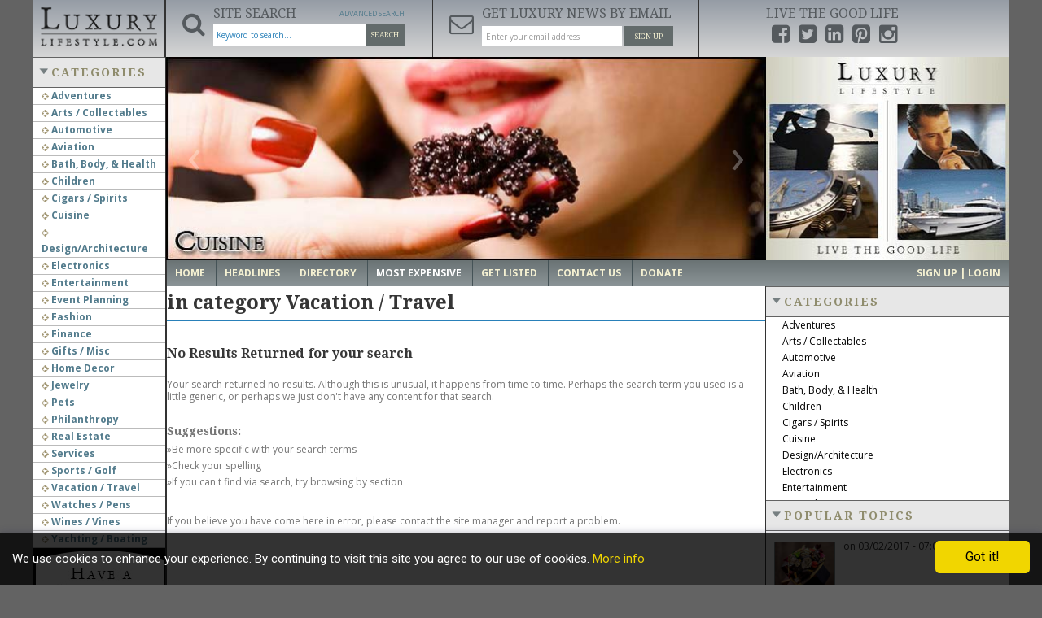

--- FILE ---
content_type: text/html; charset=UTF-8
request_url: https://luxurylifestyle.com/mostexpensive/guide/vacation-travel
body_size: 83980
content:
<!DOCTYPE html PUBLIC "-//W3C//DTD XHTML 1.0 Transitional//EN" "https://www.w3.org/TR/xhtml1/DTD/xhtml1-transitional.dtd">

<html xmlns="https://www.w3.org/1999/xhtml" xmlns:fb="https://www.facebook.com/2008/fbml" xml:lang="en" lang="en">

    <head>
		
        <title>Search results in Vacation / Travel | Most Expensive Results</title>
        <meta name="author" content="Luxury Lifestyle Team" />
        <meta name="description" content="Most Expensive Luxury Vacation / Travel | Search results in Vacation / Travel  " />
        <meta name="keywords" content="trip
travel
traveler
traveling
vacation
explore
exploring
tour
tourism
tourist
roadtrip
quest
hotel
hotels
resorts
resort
luxury
elegance
villa
holiday vacation
staycation
camping
flying
nature
beaches
island
Caribbean
fly" />
        <meta http-equiv="Content-Type" content="text/html; charset=UTF-8" />
        <meta name="viewport" content="width=device-width, initial-scale=1.0" />
		
        	
	<meta property="fb:app_id" content="112195742137564" />
	<meta property="fb:admins" content="1514899035" />		
	<meta property="og:url" content="https://luxurylifestyle.com/mostexpensive/"/>
	<meta property="og:type" content="website"/>
	<meta property="og:title" content="Luxury Lifestyle Guide to the most expensive luxury items in the world."/>
	<meta property="og:description" content="Luxury Lifestyle Guide to some of the most unique and expensive luxury items in the world. From the largest diamonds to the most expensive desserts, wines and cuisine."/>
	<meta property="og:image" content="https://luxurylifestyle.com/images/metatags/mostexpensive.jpg"/>
	<meta property="og:image:width" content="504"/>
	<meta property="og:image:height" content="252"/>
	<meta property="og:hashtag" content="#luxury #expensive #mostexpensive #luxurious #rare #oneofakind"/>
	<meta name="twitter:card" content="summary_large_image"/>
	<meta name="twitter:url" content="https://luxurylifestyle.com/mostexpensive/"/>
	<meta name="twitter:site" content="@luxurylifestyle"/>
	<meta name="twitter:title" content="Luxury Lifestyle Guide to the most expensive luxury items in the world."/>
	<meta name="twitter:description" content="Luxury Lifestyle Guide to some of the most unique and expensive luxury items in the world. From the largest diamonds to the most expensive desserts, wines and cuisine."/>
	<meta name="twitter:image" content='https://luxurylifestyle.com/images/metatags/mostexpensive.jpg'/>	
	
        
        <!-- This function returns the favicon tag. Do not change this line. -->
        
        <!-- This function returns the search engine meta tags. Do not change this line. -->
        <meta name="contconcord"  content="KFZ5XDJ9xH0hlx0RR4B1WGUei94un3UB"  /><meta name="publication-media-verification"content="e2bdbbcee9854b9cb025bd6cdf4278d6" />        
        <!-- This function returns the meta tags rel="next"/rel="prev" to improve SEO on results pages. Do not change this line. -->
        
        <meta name="ROBOTS" content="index, follow" />

        <!-- This function includes all css files. Do not change this line. -->
        <!-- To change any style, it's better to edit the stylesheet files. -->
            <link href="https://luxurylifestyle.com/custom/domain_1/theme/default/bootstrap.css" rel="stylesheet" type="text/css" media="all" />
    <link href="https://luxurylifestyle.com/custom/domain_1/theme/default/schemes/default/bootstrap.css" rel="stylesheet" type="text/css" media="all" />
    <link href="https://luxurylifestyle.com/custom/domain_1/theme/default/bootstrap-responsive.css" rel="stylesheet" type="text/css" media="all" />
        
    <link href="https://luxurylifestyle.com/custom/domain_1/theme/default/structure.css" rel="stylesheet" type="text/css" media="all" />
    <link href="https://luxurylifestyle.com/custom/domain_1/theme/default/schemes/default/structure.css" rel="stylesheet" type="text/css" media="all" />
    <link href="https://luxurylifestyle.com/custom/domain_1/theme/default/font-awesome.min.css" rel="stylesheet" type="text/css" media="all" />
    <!--[if lt IE 8]><link href="https://luxurylifestyle.com/custom/domain_1/theme/default/font-awesome-ie7.min.css" rel="stylesheet" type="text/css" media="all" /><![endif]-->

    
    
    
    
    
            <link href="https://luxurylifestyle.com/custom/domain_1/theme/default/blog.css" rel="stylesheet" type="text/css" media="all" />
        <link href="https://luxurylifestyle.com/custom/domain_1/theme/default/schemes/default/blog.css" rel="stylesheet" type="text/css" media="all" />
    
    
            <link href="https://luxurylifestyle.com/custom/domain_1/theme/default/results.css" rel="stylesheet" type="text/css" media="all" />
        <link href="https://luxurylifestyle.com/custom/domain_1/theme/default/schemes/default/results.css" rel="stylesheet" type="text/css" media="all" />
    
            
    
    
    
        <link href="https://luxurylifestyle.com/custom/domain_1/theme/default/content_custom.css" rel="stylesheet" type="text/css" media="all" />
    <link href="https://luxurylifestyle.com/custom/domain_1/theme/default/schemes/default/content_custom.css" rel="stylesheet" type="text/css" media="all" />
    	<!--Cookie privacy policy -->
    <link href="https://luxurylifestyle.com/custom/domain_1/theme/default/accept-cookies.css" rel="stylesheet" type="text/css" media="all" />
	 
      
    
        <!-- This function returns the Default Image style. Do not change this line. -->
        <link href="https://luxurylifestyle.com/custom/domain_1/content_files/noimage.css" rel="stylesheet" type="text/css" media="all" /> 	
        <!-- This function reads and includes all js and css files (minimized). Do not change this line. -->
                    <script type="text/javascript">
                <!--
                DEFAULT_URL = "https://luxurylifestyle.com";
                ACTUAL_MODULE_FOLDER = "blog";
                THEME_FLAT_FANCYBOX = "1";
                -->
            </script>

        			<link type="text/css" href="https://luxurylifestyle.com/scripts/jquery/fancybox/v2/jquery.fancybox.css" rel="stylesheet" />
						<link type="text/css" href="https://luxurylifestyle.com/scripts/jquery/jquery_ui/css/smoothness/jquery-ui-1.7.2.custom.css" rel="stylesheet" />
						<link type="text/css" href="https://luxurylifestyle.com/scripts/jquery/jcrop/css/jquery.Jcrop.css" rel="stylesheet" />
						<script src="https://luxurylifestyle.com/scripts/specialChars.js" type="text/javascript"></script>
						<script src="https://luxurylifestyle.com/scripts/common.js" type="text/javascript"></script>
						<script src="https://luxurylifestyle.com/scripts/toolTip.js" type="text/javascript"></script>
						<script src="https://luxurylifestyle.com/lang/en_us.js" type="text/javascript"></script>
						<script src="https://luxurylifestyle.com/scripts/front/jquery-1.8.3.min.js" type="text/javascript">$.preloadCssImages();</script>
						<script src="https://luxurylifestyle.com/scripts/tweecool.min.js" type="text/javascript"></script>
						<script src="https://luxurylifestyle.com/scripts/instafeed.min.js" type="text/javascript"></script>
						<script src="https://luxurylifestyle.com/scripts/front/bootstrap.min.js" type="text/javascript"></script>
						<script src="https://luxurylifestyle.com/scripts/jquery/bootstrap-select/bootstrap-select.min.js" type="text/javascript"></script>
						<script src="https://luxurylifestyle.com/scripts/advancedsearch.js" type="text/javascript"></script>
						<script src="https://luxurylifestyle.com/scripts/jquery/jquery.placeholder.min.js" type="text/javascript"></script>
						<script src="https://luxurylifestyle.com/scripts/jquery/jquery_ui/js/jquery-ui-1.7.2.custom.min.js" type="text/javascript"></script>
						<script src="https://luxurylifestyle.com/scripts/jquery/jquery.autocomplete.min.js" type="text/javascript"></script>
						<script src="https://luxurylifestyle.com/scripts/jquery/fancybox/v2/jquery.fancybox.pack.js" type="text/javascript"></script>
						<script src="https://luxurylifestyle.com/scripts/jquery/jquery.cookie.min.js" type="text/javascript"></script>
						<link type="text/css" href="https://luxurylifestyle.com/custom/domain_1/tmp/min_blogresultsphp_232015083900.css" rel="stylesheet" />
			
        <!--[if lt IE 9]>
        <script src="https://luxurylifestyle.com/scripts/front/html5shiv.js"></script>
        <![endif]-->
		
        <!-- google font -->
        <link href='https://fonts.googleapis.com/css?family=Droid+Serif:400,700' rel='stylesheet' type='text/css'>

        <!-- font awesome -->
        <link href="//maxcdn.bootstrapcdn.com/font-awesome/4.2.0/css/font-awesome.min.css" rel="stylesheet">
		<!--Cookie privacy policy -->
        <script type="text/javascript" src="https://luxurylifestyle.com/scripts/cookiepopup.js"></script>
		<script src="https://www.google.com/recaptcha/api.js" async defer></script>
    </head>
	
	
		<!--FACEBOOK-->
	<div id="fb-root"></div>
	<script async defer crossorigin="anonymous" src="https://connect.facebook.net/en_GB/sdk.js#xfbml=1&version=v7.0" nonce="EFxS5JRe"></script>
	<!--[if IE 7]><body class="ie ie7"><![endif]-->
	<!--[if lt IE 9]><body class="ie"><![endif]-->
    <!-- [if false]><body><![endif]-->
    
        <!-- Google Tag Manager code - DO NOT REMOVE THIS CODE  -->
        		<!-- Google Tag Manager -->
        <noscript><iframe src="//www.googletagmanager.com/ns.html?id=GTM-WL5KZ5"
        height="0" width="0" style="display:none;visibility:hidden"></iframe></noscript>
        <script>(function(w,d,s,l,i){w[l]=w[l]||[];w[l].push({'gtm.start':
        new Date().getTime(),event:'gtm.js'});var f=d.getElementsByTagName(s)[0],
        j=d.createElement(s),dl=l!='dataLayer'?'&l='+l:'';j.async=true;j.src=
        '//www.googletagmanager.com/gtm.js?id='+i+dl;f.parentNode.insertBefore(j,f);
        })(window,document,'script','dataLayer','GTM-WL5KZ5');</script>
        <!-- End Google Tag Manager -->

				
        		
        <!-- This function returns the code warning users to upgrade their browser if they are using Internet Explorer 6. Do not change this line.  -->
        	<!--cachemarkerIE6-->

		
	<!--cachemarkerIE6-->		
        <div class="navbar navbar-static-top">
		
            			
             <div class="navbar-inner">
			 
             <div class="container whtbg hidden-desktop">
                        <div class="graybg">
						
                        						
                        <a class="brand logo" href="https://luxurylifestyle.com/" target="_parent" title="Luxury Lifestyle Resource for the Affluent UHNWI" style="background-image: url('https://luxurylifestyle.com/custom/domain_1/content_files/img_logo.png')">
                            Luxury Lifestyle Resource for the Affluent UHNWI                        </a>
						
                        						
                        <div class="topmenu">
                            <div class="topmenuNav">
                                <a class="btn" role="button" data-toggle="collapse" href="#collapseContentSearch" aria-expanded="false" aria-controls="collapseContentSearch">
                                    <i class="fa fa-search"></i>
                                </a>
                                <a class="btn" role="button" data-toggle="collapse" href="#collapseContentNewsletter" aria-expanded="false" aria-controls="collapseContentNewsletter">
                                    <i class="fa fa-envelope-o"></i>
                                </a>
                                <a class="btn" role="button" data-toggle="collapse" href="#collapseContentSocial" aria-expanded="false" aria-controls="collapseContentSocial">
                                    <i class="fa fa-share-alt"></i>
                                </a>
                            </div>
								
								<style>
								ul.inline > li, ol.inline > li {
									display: inline-block;
									*display: inline;
									padding-right: 0px;
									padding-left: 5px;
									*zoom: 1;
								}
									@media (max-width: 979px){
										.span9 .carousel-inner > .item > img, .span9 .carousel-inner > .item > a > img {
										height: auto;
										min-height: 251px !important;
										}
									}


								</style>
							
                                <div class="collapse" id="collapseContentSearch">
                                    <div class="topmenuContent">
                                        
    <form class="form" name="search_form" method="get" action="https://luxurylifestyle.com/results.php">
        
        <div class="search-advanced">

            <div class="row-fluid">
                
                                
                <div class="search-keyword">
					<input type="hidden" name="modulesearch" value="blog">
                    <label class="title" for="keyword">What are you looking for?</label>
                    <input type="text" name="keyword" id="keyword" placeholder="Keyword to search..." value="" />
                </div>

                <div class="search-button text-center">
                    <button class="btn btn-info btn-search" type="submit">Search</button>
                </div>

            </div>
            
        </div>

                        
            <div id="divAdvSearchFields" class="hidden-phone advanced-search">

                <div class="btn-advanced-search text-right">

                    <a id="advanced-search-button" class="advanced-search-button" href="https://luxurylifestyle.com/advanced-search.php?item_type=blog">
                        <span id="advanced-search-label">Advanced Search</span>
                        <span id="advanced-search-label-close" style="display:none">Close</span>
                    </a>

                </div>

                <div class="search-options row-fluid">

                    <div class="span12">
						<!--
                        <div id="advanced-search" class="advanced-search-box" style="display:none;">

                                                        
                            <div class="row-fluid">

                                <div class="span2">
                                    <label>Match</label>
                                    <div><input type="radio" name="match" value="exactmatch" class="radio" /> Exact Match</div>
                                    <div><input type="radio" name="match" value="anyword" class="radio" /> Any Word</div>
                                    <div><input type="radio" name="match" value="allwords" class="radio" /> All Words</div>
                                </div>

                                <div class="span10 row-fluid selectpicker">
                                    <div class="span4">
                                        <label>Category</label>
                                        <div id="advanced_search_category_dropdown">
                                            <img class="loading_category" src="https://luxurylifestyle.com/theme/default/images/iconography/icon-loading-footer.gif" alt="Wait, Loading..."/>                                        </div>
                                    </div>

                                    
                                </div>

                            </div>

                        </div>
						-->
                    </div>

                </div>

            </div>
                
            </form>                                    </div>
                                </div>
                                <div class="collapse" id="collapseContentNewsletter">
                                    <div class="topmenuContent">
                                        	   
    <div id="boxNewsletter" class="newsletter">

        <div class="box-newsletter row-fluid text-center">
            
            
            <form>
                <div class="news-custom">
                    <h3>Signup for our Newsletter</h3>
                    <p>Subscribe to our monthly newsletter. Get luxury updates on news, products and service.</p>
                </div>
                <div id="news_returnMessage" style="display:none;"></div>
                <input class="span11" type="text" id="newsname" placeholder="Name..." />
                <input class="span11" type="email" id="newsemail" placeholder="Enter your email address" />
                <button class="btn btn-success btn-large" id="button_subscribe" type="button" onclick="subscribeNewsletter();">Sign Up</button>
            </form>

                    </div>

    </div>                                    </div>
                                </div>
                                <div class="collapse" id="collapseContentSocial">
                                    <div class="topmenuContent">
                                        <ul class="social-media inline">
                                            <li><a href="https://www.facebook.com/luxurylifestyleinc"><i class="fa fa-facebook-square"></i></a></li>
                                            <li><a href="https://twitter.com/luxurylifestyle"><i class="fa fa-twitter-square"></i></a></li>
                                            <li><a href="https://www.linkedin.com/company/luxurylifestyleinc"><i class="fa fa-linkedin-square"></i></a></li>
                                            <!--<li><a href="https://www.youtube.com/user/theluxurylifestyle"><i class="fa fa-youtube-square"></i></a></li>-->
                                            <li><a href="https://www.pinterest.com/luxlifeinc/"><i class="fa fa-pinterest-square"></i></a></li>
                                            <li><a href="https://instagram.com/luxurylifestyleinc1/"><i class="fa fa-instagram"></i></a></li>
											<!--<li style="padding-left:20px;">
											<a href="http://play.google.com/store/apps/details?id=com.luxurylifestyleaffluentpo" target="_blank">											
												<img style="border-radius: 15%;margin-bottom: 5px;border: 1px solid black;" src="https://luxurylifestyle.com/custom/domain_1/images/Play_Store_Logo.png" alt="google play icon" height="20"width="24"/>
											</a>
										   </li>-->
										    <!--<li>
											    <a href="https://itunes.apple.com/us/app/luxurylifestyle.com/id992278562?ls=1&mt=8" target="_blank">											
												<img style="margin-bottom: 5px;" src="https://luxurylifestyle.com/custom/domain_1/images/apple-store-icon-16.jpg" alt="apple store icon" height="20"width="27"/>
											   </a>
										    </li>-->
											
                                        </ul>
                                    </div>
                                </div>
                        </div>
						
                    </div>
					
                </div>
				
                <div class="container whtbg hidden-phone">
                    <div class="row-fluid graybg">
                        <div class="span2">
                            <!-- The function "system_getHeaderLogo()" returns a inline style, like style="background-image: url(YOUR LOGO URL HERE)" -->
                            <div class="brand-logo">
                                <a class="brand logo" id="logo-link" href="https://luxurylifestyle.com/" target="_parent" title="Luxury Lifestyle Resource for the Affluent UHNWI" style="background-image: url('https://luxurylifestyle.com/custom/domain_1/content_files/img_logo.png')">
                                    Luxury Lifestyle Resource for the Affluent UHNWI                                </a>
                            </div>
                        </div>
						                        <div class="span10">
                            <div class="row-fluid">
                                <!-- <div class="span3 loginBox">
                                    <p><a href="#">Login</a> / <a href="#">Join</a></p>
                                    <select>
                                        <option>Choose your Location</option>
                                    </select>
                                </div> -->
                                <div class="span4">
                                    <i class="fa fa-search"></i>
                                    <h3>Site Search</h3>
                                    
    <form class="form" name="search_form" method="get" action="https://luxurylifestyle.com/results.php">
        
        <div class="search-advanced">

            <div class="row-fluid">
                
                                
                <div class="search-keyword">
					<input type="hidden" name="modulesearch" value="blog">
                    <label class="title" for="keyword">What are you looking for?</label>
                    <input type="text" name="keyword" id="keyword" placeholder="Keyword to search..." value="" />
                </div>

                <div class="search-button text-center">
                    <button class="btn btn-info btn-search" type="submit">Search</button>
                </div>

            </div>
            
        </div>

                        
            <div id="divAdvSearchFields" class="hidden-phone advanced-search">

                <div class="btn-advanced-search text-right">

                    <a id="advanced-search-button" class="advanced-search-button" href="https://luxurylifestyle.com/advanced-search.php?item_type=blog">
                        <span id="advanced-search-label">Advanced Search</span>
                        <span id="advanced-search-label-close" style="display:none">Close</span>
                    </a>

                </div>

                <div class="search-options row-fluid">

                    <div class="span12">
						<!--
                        <div id="advanced-search" class="advanced-search-box" style="display:none;">

                                                        
                            <div class="row-fluid">

                                <div class="span2">
                                    <label>Match</label>
                                    <div><input type="radio" name="match" value="exactmatch" class="radio" /> Exact Match</div>
                                    <div><input type="radio" name="match" value="anyword" class="radio" /> Any Word</div>
                                    <div><input type="radio" name="match" value="allwords" class="radio" /> All Words</div>
                                </div>

                                <div class="span10 row-fluid selectpicker">
                                    <div class="span4">
                                        <label>Category</label>
                                        <div id="advanced_search_category_dropdown">
                                            <img class="loading_category" src="https://luxurylifestyle.com/theme/default/images/iconography/icon-loading-footer.gif" alt="Wait, Loading..."/>                                        </div>
                                    </div>

                                    
                                </div>

                            </div>

                        </div>
						-->
                    </div>

                </div>

            </div>
                
            </form>                                </div>
                                <div class="span4">
                                    <a href="https://luxurylifestyle.com/newslettersignup.php"><i class="fa fa-envelope-o" id="img_subscribe"></i></a>
                                    <h3>Get Luxury News by Email</h3>
                                    	   
    <div id="boxNewsletter" class="newsletter">

        <div class="box-newsletter row-fluid text-center">
            
            
            <form>
                <div class="news-custom">
                    <h3>Signup for our Newsletter</h3>
                    <p>Subscribe to our monthly newsletter. Get luxury updates on news, products and service.</p>
                </div>
                <div id="news_returnMessagem" style="display:none;"></div>
                <input class="span11" type="text" id="newsnamem" placeholder="Name..." />
                <input class="span11" type="email" id="newsemailm" placeholder="Enter your email address" />
                <button class="btn btn-success btn-large" id="button_subscribe" type="button" onclick="subscribeNewsletterm();">Sign Up</button>
            </form>

                    </div>

    </div>                                </div>

                                <div class="span4">
                                    <h3 class="title">Live the Good Life</h3>
                                    <ul class="social-media inline">
                                        <li><a href="https://www.facebook.com/luxurylifestyleinc" target="_blank"><i class="fa fa-facebook-square"></i></a></li>
                                        <li><a href="https://twitter.com/luxurylifestyle" target="_blank"><i class="fa fa-twitter-square"></i></a></li>
                                        <li><a href="https://www.linkedin.com/company/luxurylifestyleinc"><i class="fa fa-linkedin-square"></i></a></li>
                                        <!--<li><a href="https://www.youtube.com/user/theluxurylifestyle" target="_blank"><i class="fa fa-youtube-square"></i></a></li>-->
                                        <li><a href="https://www.pinterest.com/luxlifeinc/" target="_blank"><i class="fa fa-pinterest-square"></i></a></li>
                                        <li><a href="https://instagram.com/luxurylifestyleinc1/" target="_blank"><i class="fa fa-instagram"></i></a></li>
                                  
										<!--<li style="padding-left:20px;">
											<a href="http://play.google.com/store/apps/details?id=com.luxurylifestyleaffluentpo" target="_blank">											
												<img style="border-radius: 15%;margin-bottom: 5px;border: 1px solid black;" src="https://luxurylifestyle.com/custom/domain_1/images/Play_Store_Logo.png" alt="google play icon" height="20"width="24"/>
											</a>
										</li>-->
										<!--<li>
											<a href="https://itunes.apple.com/us/app/luxurylifestyle.com/id992278562?ls=1&mt=8" target="_blank">											
												<img style="margin-bottom: 5px;" src="https://luxurylifestyle.com/custom/domain_1/images/apple-store-icon-16.jpg" alt="apple store icon" height="20"width="27"/>
											</a>
										</li>-->
										
                                    </ul>
                                </div>
                            </div>
							
                        </div>
											                    </div>
					
                </div>
				
            </div>
			
        </div>
		
        <div class="container whtbg">
		
            <div class="row-fluid">
			       <div class="span2">
								
                    	
        <div class="span12 flex-box-list color-4">
            <h2>
                Categories                <span><a class="view-more" href="https://luxurylifestyle.com/mostexpensive/allcategories.php">more</a></span>
            </h2>
			<style>
				.activeCatemenu{
					color:#8f8c6d !important;
					font-weight:bold;
				}
			</style>
            <ul class="browse-category">
			
                				
                    <li>
                        <a class="" href="https://luxurylifestyle.com/allmodules/guide/luxury-adventures-company-listing">
                            <i class="fa fa-crosshairs"></i>
                            Adventures                        </a>
						
                                                    <span>(17)</span>
                        						
                    </li>
					
								
                    <li>
                        <a class="" href="https://luxurylifestyle.com/allmodules/guide/luxury-arts-collectables-company-listing">
                            <i class="fa fa-crosshairs"></i>
                            Arts / Collectables                        </a>
						
                                                    <span>(15)</span>
                        						
                    </li>
					
								
                    <li>
                        <a class="" href="https://luxurylifestyle.com/allmodules/guide/luxury-automotive-company-listing">
                            <i class="fa fa-crosshairs"></i>
                            Automotive                        </a>
						
                                                    <span>(37)</span>
                        						
                    </li>
					
								
                    <li>
                        <a class="" href="https://luxurylifestyle.com/allmodules/guide/luxury-aviation-company-listing">
                            <i class="fa fa-crosshairs"></i>
                            Aviation                        </a>
						
                                                    <span>(11)</span>
                        						
                    </li>
					
								
                    <li>
                        <a class="" href="https://luxurylifestyle.com/allmodules/guide/luxury-bath-body-health-company-listing">
                            <i class="fa fa-crosshairs"></i>
                            Bath, Body, & Health                        </a>
						
                                                    <span>(77)</span>
                        						
                    </li>
					
								
                    <li>
                        <a class="" href="https://luxurylifestyle.com/allmodules/guide/luxury-children-company-listing">
                            <i class="fa fa-crosshairs"></i>
                            Children                        </a>
						
                                                    <span>(6)</span>
                        						
                    </li>
					
								
                    <li>
                        <a class="" href="https://luxurylifestyle.com/allmodules/guide/luxury-cigars-spirits-company-listing">
                            <i class="fa fa-crosshairs"></i>
                            Cigars / Spirits                        </a>
						
                                                    <span>(32)</span>
                        						
                    </li>
					
								
                    <li>
                        <a class="" href="https://luxurylifestyle.com/allmodules/guide/luxury-cuisine-directory-listing">
                            <i class="fa fa-crosshairs"></i>
                            Cuisine                        </a>
						
                                                    <span>(16)</span>
                        						
                    </li>
					
								
                    <li>
                        <a class="" href="https://luxurylifestyle.com/allmodules/guide/luxury-design-architecture-company-listing">
                            <i class="fa fa-crosshairs"></i>
                            Design/Architecture                        </a>
						
                                                    <span>(22)</span>
                        						
                    </li>
					
								
                    <li>
                        <a class="" href="https://luxurylifestyle.com/allmodules/guide/luxury-electronics-directory-listing">
                            <i class="fa fa-crosshairs"></i>
                            Electronics                        </a>
						
                                                    <span>(13)</span>
                        						
                    </li>
					
								
                    <li>
                        <a class="" href="https://luxurylifestyle.com/allmodules/guide/luxury-entertainment-directory-listing">
                            <i class="fa fa-crosshairs"></i>
                            Entertainment                        </a>
						
                                                    <span>(4)</span>
                        						
                    </li>
					
								
                    <li>
                        <a class="" href="https://luxurylifestyle.com/allmodules/guide/luxury-event-planning-directory-listing">
                            <i class="fa fa-crosshairs"></i>
                            Event Planning                        </a>
						
                                                    <span>(5)</span>
                        						
                    </li>
					
								
                    <li>
                        <a class="" href="https://luxurylifestyle.com/allmodules/guide/luxury-fashion-directory-listing">
                            <i class="fa fa-crosshairs"></i>
                            Fashion                        </a>
						
                                                    <span>(46)</span>
                        						
                    </li>
					
								
                    <li>
                        <a class="" href="https://luxurylifestyle.com/allmodules/guide/luxury-finance-directory-listing">
                            <i class="fa fa-crosshairs"></i>
                            Finance                        </a>
						
                                                    <span>(9)</span>
                        						
                    </li>
					
								
                    <li>
                        <a class="" href="https://luxurylifestyle.com/allmodules/guide/luxury-gifts-misc-directory-listing">
                            <i class="fa fa-crosshairs"></i>
                            Gifts / Misc                        </a>
						
                                                    <span>(6)</span>
                        						
                    </li>
					
								
                    <li>
                        <a class="" href="https://luxurylifestyle.com/allmodules/guide/luxury-home-decor-directory-listing">
                            <i class="fa fa-crosshairs"></i>
                            Home Decor                        </a>
						
                                                    <span>(45)</span>
                        						
                    </li>
					
								
                    <li>
                        <a class="" href="https://luxurylifestyle.com/allmodules/guide/luxury-jewelry-directory-listing">
                            <i class="fa fa-crosshairs"></i>
                            Jewelry                        </a>
						
                                                    <span>(42)</span>
                        						
                    </li>
					
								
                    <li>
                        <a class="" href="https://luxurylifestyle.com/allmodules/guide/luxury-pets-directory-listing">
                            <i class="fa fa-crosshairs"></i>
                            Pets                        </a>
						
                                                    <span>(3)</span>
                        						
                    </li>
					
								
                    <li>
                        <a class="" href="https://luxurylifestyle.com/allmodules/guide/luxury-philanthropy-directory-listing">
                            <i class="fa fa-crosshairs"></i>
                            Philanthropy                        </a>
						
                                                    <span>(1)</span>
                        						
                    </li>
					
								
                    <li>
                        <a class="" href="https://luxurylifestyle.com/allmodules/guide/luxury-real-estate-directory-listing">
                            <i class="fa fa-crosshairs"></i>
                            Real Estate                        </a>
						
                                                    <span>(16)</span>
                        						
                    </li>
					
								
                    <li>
                        <a class="" href="https://luxurylifestyle.com/allmodules/guide/luxury-services-directory-listing">
                            <i class="fa fa-crosshairs"></i>
                            Services                        </a>
						
                                                    <span>(23)</span>
                        						
                    </li>
					
								
                    <li>
                        <a class="" href="https://luxurylifestyle.com/allmodules/guide/luxury-sports-golf-directory-listing">
                            <i class="fa fa-crosshairs"></i>
                            Sports / Golf                        </a>
						
                                                    <span>(14)</span>
                        						
                    </li>
					
								
                    <li>
                        <a class="" href="https://luxurylifestyle.com/allmodules/guide/luxury-vacation-travel-directory-listing">
                            <i class="fa fa-crosshairs"></i>
                            Vacation / Travel                        </a>
						
                                                    <span>(59)</span>
                        						
                    </li>
					
								
                    <li>
                        <a class="" href="https://luxurylifestyle.com/allmodules/guide/luxury-watches-pens-directory-listing">
                            <i class="fa fa-crosshairs"></i>
                            Watches / Pens                        </a>
						
                                                    <span>(14)</span>
                        						
                    </li>
					
								
                    <li>
                        <a class="" href="https://luxurylifestyle.com/allmodules/guide/luxury-wines-vines-directory-listing">
                            <i class="fa fa-crosshairs"></i>
                            Wines / Vines                        </a>
						
                                                    <span>(24)</span>
                        						
                    </li>
					
								
                    <li>
                        <a class="" href="https://luxurylifestyle.com/allmodules/guide/luxury-yachting-boating-directory-listing">
                            <i class="fa fa-crosshairs"></i>
                            Yachting / Boating                        </a>
						
                                                    <span>(17)</span>
                        						
                    </li>
					
				                    
            </ul>
            
        </div>

                            <!--cachemarkerBannerFeatured-->
            <div class="advertisement advertisement-alt">
            <div style="border-left: 2px solid black;" class="banner"><a href="https://luxurylifestyle.com/banner_reports.php?id=11" target="_blank" style="cursor: pointer;"><img src="https://luxurylifestyle.com/custom/domain_1/image_files/sitemgr_photo_3770.jpg" border="0" width="160" height="600" title="LuxLife 160x600" alt="LuxLife 160x600" /></a></div>
        </div>      

        <!--cachemarkerBannerFeatured-->					
                    <div class="flex-box-list color-3">
                        <h2>
                            Sections
                        </h2>
						
                        <ul class="browse-category">
                            <li><a href="https://luxurylifestyle.com/directory"><i class="fa fa-crosshairs"></i> Directorys</a></li>
                            <li><a href="https://luxurylifestyle.com/headlines"><i class="fa fa-crosshairs"></i> Headlines</a></li>
                            <li><a href="https://luxurylifestyle.com/marketplace"><i class="fa fa-crosshairs"></i> Marketplaces</a></li>
                            <li><a href="https://luxurylifestyle.com/events"><i class="fa fa-crosshairs"></i> Events</a></li>
                            <li><a href="https://luxurylifestyle.com/mostexpensive"><i class="fa fa-crosshairs"></i> Most Expensive</a></li>
                            <li><a href="https://luxurylifestyle.com/promotions"><i class="fa fa-crosshairs"></i> Promotions</a></li>
                        </ul>
                    </div>
					
                    <div class="flex-box-list color-3">
                        <h2>
                            Other
                        </h2>
						
                        <ul class="browse-category">
                            <!-- <li><a href="#"><i class="fa fa-crosshairs"></i> Newsletters</a></li> -->
                            <li><a href="https://luxurylifestyle.com/content/social-media-feed.html"><i class="fa fa-crosshairs"></i> Social Media Feed</a></li>
                            <li><a href="https://luxurylifestyle.com/advertise.php"><i class="fa fa-crosshairs"></i> List your Company</a></li>
                            <li><a href="https://luxurylifestyle.com/advertise.php"><i class="fa fa-crosshairs"></i> List in Marketplace</a></li>
                            <li><a href="https://luxurylifestyle.com/advertise.php"><i class="fa fa-crosshairs"></i> List your Event</a></li>
                            <li><a href="https://luxurylifestyle.com/advertise.php"><i class="fa fa-crosshairs"></i> Submit News / PR</a></li>
                            <!-- <li><a href="#"><i class="fa fa-crosshairs"></i> Recommend Company</a></li>
                            <li><a href="#"><i class="fa fa-crosshairs"></i> Recommend Event</a></li>
                            <li><a href="#"><i class="fa fa-crosshairs"></i> Suggestions</a></li> -->
                            <li><a href="https://luxurylifestyle.com/content/content-conribute.html"><i class="fa fa-crosshairs"></i> Contributors</a></li>
                            <li><a href="https://luxurylifestyle.com/content/link-to-us.html"><i class="fa fa-crosshairs"></i> Link to Us</a></li>
                            <li><a href="https://luxurylifestyle.com/advertise.php"><i class="fa fa-crosshairs"></i> Advertise</a></li>
                            <li><a href="https://luxurylifestyle.com/contactus.php"><i class="fa fa-crosshairs"></i> Contact us</a></li>
                        </ul>
                    </div>
                </div>
														<div class="span10">
                    <div class="row-fluid slider-box">
                                                <div class="span9">
                            
    <div id="myCarousel" class="carousel">

        <ol class="carousel-indicators">

            									<li data-target="#myCarousel" data-slide-to="0" >
						<span>Luxury Cuisine</span>
					</li>
				            									<li data-target="#myCarousel" data-slide-to="1" class="active">
						<span>Luxury Fashion</span>
					</li>
				            									<li data-target="#myCarousel" data-slide-to="2" >
						<span>Luxury Home Decor</span>
					</li>
				            									<li data-target="#myCarousel" data-slide-to="3" >
						<span>Luxury Jewelry</span>
					</li>
				            									<li data-target="#myCarousel" data-slide-to="4" >
						<span>Luxury Pets</span>
					</li>
				            									<li data-target="#myCarousel" data-slide-to="5" >
						<span>Luxury Real Estate</span>
					</li>
				            									<li data-target="#myCarousel" data-slide-to="6" >
						<span>Luxury Services</span>
					</li>
				            									<li data-target="#myCarousel" data-slide-to="7" >
						<span>Luxury Sports &amp; Golf</span>
					</li>
				            									<li data-target="#myCarousel" data-slide-to="8" >
						<span>Luxury Vacation &amp; Travel</span>
					</li>
				            									<li data-target="#myCarousel" data-slide-to="9" >
						<span>Luxury Watches &amp; Pens</span>
					</li>
				            									<li data-target="#myCarousel" data-slide-to="10" >
						<span>Luxury Wines &amp; Vines</span>
					</li>
				            									<li data-target="#myCarousel" data-slide-to="11" >
						<span>Luxury Yachting &amp; Boating</span>
					</li>
				            
        </ol>

        <!-- Carousel items -->
        <div class="carousel-inner">

            									<div class="active item">

						<img  src="https://luxurylifestyle.com/custom/domain_1/image_files/sitemgr_photo_16377.jpg"  alt="Luxury Cuisine"  title ="Luxury Cuisine"  border="0" />
						<div class="carousel-caption">
							<h1>
								
								<a target="_blank" href="http://luxurylifestyle.com/allmodules/guide/luxury-cuisine-directory-listing">
									Luxury Cuisine								</a>

															</h1>

							<p></p>

						</div>

					</div>
			               									<div class=" item">

						<img  src="https://luxurylifestyle.com/custom/domain_1/image_files/sitemgr_photo_16374.jpg"  alt="Luxury Fashion"  title ="Luxury Fashion"  border="0" />
						<div class="carousel-caption">
							<h1>
								
								<a target="_blank" href="http://luxurylifestyle.com/allmodules/guide/luxury-fashion-directory-listing">
									Luxury Fashion								</a>

															</h1>

							<p></p>

						</div>

					</div>
			               									<div class=" item">

						<img  src="https://luxurylifestyle.com/custom/domain_1/image_files/sitemgr_photo_16363.jpg"  alt="Luxury Home Decor"  title ="Luxury Home Decor"  border="0" />
						<div class="carousel-caption">
							<h1>
								
								<a target="_blank" href="http://luxurylifestyle.com/allmodules/guide/luxury-home-decor-directory-listing">
									Luxury Home Decor								</a>

															</h1>

							<p></p>

						</div>

					</div>
			               									<div class=" item">

						<img  src="https://luxurylifestyle.com/custom/domain_1/image_files/sitemgr_photo_16360.jpg"  alt="Luxury Jewelry"  title ="Luxury Jewelry"  border="0" />
						<div class="carousel-caption">
							<h1>
								
								<a target="_blank" href="http://luxurylifestyle.com/allmodules/guide/luxury-jewelry-directory-listing">
									Luxury Jewelry								</a>

															</h1>

							<p></p>

						</div>

					</div>
			               									<div class=" item">

						<img  src="https://luxurylifestyle.com/custom/domain_1/image_files/sitemgr_photo_16378.jpg"  alt="Luxury Pets"  title ="Luxury Pets"  border="0" />
						<div class="carousel-caption">
							<h1>
								
								<a target="_blank" href="http://luxurylifestyle.com/allmodules/guide/luxury-pets-directory-listing">
									Luxury Pets								</a>

															</h1>

							<p></p>

						</div>

					</div>
			               									<div class=" item">

						<img  src="https://luxurylifestyle.com/custom/domain_1/image_files/sitemgr_photo_16364.jpg"  alt="Luxury Real Estate"  title ="Luxury Real Estate"  border="0" />
						<div class="carousel-caption">
							<h1>
								
								<a target="_blank" href="http://luxurylifestyle.com/allmodules/guide/luxury-real-estate-directory-listing">
									Luxury Real Estate								</a>

															</h1>

							<p></p>

						</div>

					</div>
			               									<div class=" item">

						<img  src="https://luxurylifestyle.com/custom/domain_1/image_files/sitemgr_photo_16365.jpg"  alt="Luxury Services"  title ="Luxury Services"  border="0" />
						<div class="carousel-caption">
							<h1>
								
								<a target="_blank" href="http://luxurylifestyle.com/allmodules/guide/luxury-services-directory-listing">
									Luxury Services								</a>

															</h1>

							<p></p>

						</div>

					</div>
			               									<div class=" item">

						<img  src="https://luxurylifestyle.com/custom/domain_1/image_files/sitemgr_photo_16366.jpg"  alt="Luxury Sports &amp; Golf"  title ="Luxury Sports &amp; Golf"  border="0" />
						<div class="carousel-caption">
							<h1>
								
								<a target="_blank" href="http://luxurylifestyle.com/allmodules/guide/luxury-sports-golf-directory-listing">
									Luxury Sports &amp; Golf								</a>

															</h1>

							<p></p>

						</div>

					</div>
			               									<div class=" item">

						<img  src="https://luxurylifestyle.com/custom/domain_1/image_files/sitemgr_photo_16367.jpg"  alt="Luxury Vacation &amp; Travel"  title ="Luxury Vacation &amp; Travel"  border="0" />
						<div class="carousel-caption">
							<h1>
								
								<a target="_blank" href="http://luxurylifestyle.com/allmodules/guide/luxury-vacation-travel-directory-listing">
									Luxury Vacation &amp; Travel								</a>

															</h1>

							<p></p>

						</div>

					</div>
			               									<div class=" item">

						<img  src="https://luxurylifestyle.com/custom/domain_1/image_files/sitemgr_photo_16368.jpg"  alt="Luxury Watches &amp; Pens"  title ="Luxury Watches &amp; Pens"  border="0" />
						<div class="carousel-caption">
							<h1>
								
								<a target="_blank" href="http://luxurylifestyle.com/allmodules/guide/luxury-watches-pens-directory-listing">
									Luxury Watches &amp; Pens								</a>

															</h1>

							<p></p>

						</div>

					</div>
			               									<div class=" item">

						<img  src="https://luxurylifestyle.com/custom/domain_1/image_files/sitemgr_photo_16369.jpg"  alt="Luxury Wines &amp; Vines"  title ="Luxury Wines &amp; Vines"  border="0" />
						<div class="carousel-caption">
							<h1>
								
								<a target="_blank" href="http://luxurylifestyle.com/allmodules/guide/luxury-wines-vines-directory-listing">
									Luxury Wines &amp; Vines								</a>

															</h1>

							<p></p>

						</div>

					</div>
			               									<div class=" item">

						<img  src="https://luxurylifestyle.com/custom/domain_1/image_files/sitemgr_photo_16370.jpg"  alt="Luxury Yachting &amp; Boating"  title ="Luxury Yachting &amp; Boating"  border="0" />
						<div class="carousel-caption">
							<h1>
								
								<a target="_blank" href="http://luxurylifestyle.com/allmodules/guide/luxury-yachting-boating-directory-listing">
									Luxury Yachting &amp; Boating								</a>

															</h1>

							<p></p>

						</div>

					</div>
			               
        </div>

        <a class="carousel-control left" href="#myCarousel" data-slide="prev">&lsaquo;</a>
        <a class="carousel-control right" href="#myCarousel" data-slide="next">&rsaquo;</a>

    </div>                        </div>
                                                    <div class="span3">
                                    <!--cachemarkerBannerFeatured-->

        <div class="advertisement advertisement-alt">
            <div class="banner"><a href="https://luxurylifestyle.com/banner_reports.php?id=10" target="_blank" style="cursor: pointer;"><img src="https://luxurylifestyle.com/custom/domain_1/image_files/sitemgr_photo_2577.jpg" border="0" width="300" height="250" title="LuxLife 300x250" alt="LuxLife 300x250" /></a></div>
        </div>      
        <!--cachemarkerBannerFeatured-->                            </div>
                        						
                    </div>
					
                    <div class="row-fluid">

                        <div class="span12 header-menu">
                            <div class="hidden-phone">
<ul class="nav">
<li ><a href="https://luxurylifestyle.com">Home</a></li>

<li ><a href="https://luxurylifestyle.com/headlines/">Headlines</a></li>

<li ><a href="https://luxurylifestyle.com/directory/">Directory</a></li>

<li class="menuActived"><a href="https://luxurylifestyle.com/mostexpensive/">Most Expensive</a></li>

<li ><a href="https://luxurylifestyle.com/advertise.php">Get Listed</a></li>


<li ><a href="https://luxurylifestyle.com/contactus.php">Contact Us</a></li>

<li ><a href="https://luxurylifestyle.com/content/donate.html">Donate</a></li>

</ul>
</div>
<div class="hidden-desktop" style="padding: 5px;" >
<a class="btn" role="button" data-toggle="collapse" href="#collapseMenu" aria-expanded="false" aria-controls="collapseMenu" style="padding: 9px;background: #555a5e;float: left;color: #ffffff;" >
  <i class="fa fa-bars" aria-hidden="true"></i>
 </a>
  <div class="collapse" id="collapseMenu">
  <ul class="nav">
<li ><a href="https://luxurylifestyle.com">Home</a></li>

<li ><a href="https://luxurylifestyle.com/headlines/">Headlines</a></li>

<li ><a href="https://luxurylifestyle.com/directory/">Directory</a></li>

<li class="menuActived"><a href="https://luxurylifestyle.com/mostexpensive/">Most Expensive</a></li>

<li ><a href="https://luxurylifestyle.com/advertise.php">Get Listed</a></li>


<li ><a href="https://luxurylifestyle.com/contactus.php">Contact Us</a></li>

<li ><a href="https://luxurylifestyle.com/content/donate.html">Donate</a></li>

</ul>
</div>

</div>

    <!--cachemarkerUserNavbar-->

    
        <ul class="nav pull-right">
            
                            
                <li class="">
                    <a href="https://luxurylifestyle.com/profile/login.php" class="sign-up">Sign up | Login</a>
                </li>
                
                    </ul>
    
   
    <!--cachemarkerUserNavbar-->                        </div>
						
                    </div>
		<script>
	var time=0,startTime,endTime,timeSpend,temp=0;
	var Fix = 60000;

	
		$(document).ready(function () {
			
		//cookie privacy policy	
		$.acceptCookies({
			  // callback function
			  onAccept: function(){
				  //do what you want
				  console.log("Cookie accepted");
			  }
		});
	
	//alert('Document ready');
		startTime = new Date().getTime();
			var user=getCookie("signuppop");
			if(user == false)
			{
			setTimeout(function(){
				$.fancybox.hideLoading();
			   $.fancybox({
						'modal'               : false,
						'maxWidth'            : 600,
						'href'				  :'https://luxurylifestyle.com/popup/popup.php?pop_type=newsletter',
						'padding'             : 0,
						//'content' : txt,
						'margin'              : 0,
						'autoScale'     : false,
						'transitionIn'  : 'elastic',
						'transitionOut' : 'elastic',
						'speedIn'		:	600, 
						'speedOut'		:	200,
						'overlayShow'	:	true,
						'type'          : 'iframe',
						'closeBtn'      : true,
						
						'minHeight'           : 560,
						afterClose: function(){
							 // here any javascript or jQuery to execute after close
							 setCookie("signuppop", true, 30);
							 //setCookieForSec("signuppop", true, 1);
							 temp=0;
							 
							 }
					});
				
				},5000);
				}
						

//Calculate how much time spend on this page
//and send the time as a cookie
$(window).unload(function(){
endTime = new Date().getTime();

//timeSpend = time spend in this page
timeSpend=endTime - startTime;
document.cookie = "timeSpend=; expires=Thu, 01 Jan 1970 00:00:00 UTC; path=/;";


//Add the previous page time
var value =parseInt(time)+parseInt(timeSpend);
console.log("document ready unload time="+time+" timeSpand="+timeSpend+" Value="+value);
  //document.cookie ='timeSpend=; Path=/; Expires=Thu, 01 Jan 1970 00:00:01 GMT;';

if(value<Fix){
timeSpend=value; 
//timeSpend = timeSpend+temp;
}
else if (value>Fix){
var num = (value/Fix);
var result =  Math.floor(num);
timeSpend=(value-(num*Fix));
//timeSpend=timeSpend;

}


//setCookie("timeSpend",timeSpend,90);
  
});
			
});
			
		function getCookie(cname) {
			var name = cname + "=";
			var ca = document.cookie.split(';');
			for(var i=0; i<ca.length; i++) {
				var c = ca[i];
				while (c.charAt(0)==' ') {
					c = c.substring(1);
				}
				if (c.indexOf(name) == 0) {
					return c.substring(name.length, c.length);
				}
			}
			return "";
		}
		function setCookie(cname,cvalue,exdays) {
			var d = new Date();
			d.setTime(d.getTime() + (exdays*24*60*60*1000));
			var expires = "expires=" + d.toGMTString();
			document.cookie = cname+"="+cvalue+"; "+expires+"; path=/";
		}
		
		function setCookieForSec(cname,cvalue,exdays) {
			var d = new Date();
			d.setTime(d.getTime() + (exdays*1000));
			var expires = "expires=" + d.toGMTString();
			document.cookie = cname+"="+cvalue+"; "+expires+"; path=/";
		}


				

	</script>

            

    <div class="row-fluid blog-home features">
	
        <div class="span9 row-fluid">
		
            <div class="span6" >
				<h3> in category <strong title = "Vacation / Travel">Vacation / Travel</strong></h3>
			</div>
			<div class="span6" >
				<div class="tabview-results custom-select-listing">
			
					<div id="resultsInfo_list">
											</div>
					
				</div>
			</div>
			
            <div class="results-info">
                
        <div class="search-info">

            
        </div>

                                </div>
			
                            
					<div class="resultsMessage">
                        <h1>No Results Returned for your search</h1><p>Your search returned no results. Although this is unusual, it happens from time to time. Perhaps the search term you used is a little generic, or perhaps we just don't have any content for that search.</p><h2>Suggestions:</h2>&raquo;Be more specific with your search terms<br />&raquo;Check your spelling<br />&raquo;If you can't find via search, try browsing by section<br /><br /><p>If you believe you have come here in error, please contact the site manager and report a problem.</p>					</div>
                
                        </div>
		
		<div class="span3 sidebar">
            <div class="row-fluid">
                	
	    	<style>
	 
   ul.browse-category li a{
    color: #000000; 
    font-weight: 100; 
     } 
	 ul.browse-category li a:hover{
    color: #000000; 
	 background-color: #eee;
     }
.blog-box-list ul.browse-category li {
    width: auto;
    padding: 0 20px;
    border-bottom: none; 
    float: none;
}
.resultsMessage {
    color: #777;
    font-weight: normal;
    font-size: 12px;
    min-height: 350px;
	float:left;
}
	</style>
	
	     		 <div class="span12 blog-box-list color-4">
				
            <h2>
                Categories                <span><a class="view-more" href="https://luxurylifestyle.com/mostexpensive/allcategories.php">more</a></span>
            </h2>
			
            <ul class="browse-category" style='max-height:225px;overflow-y:auto;width:100%'>
                                    <li>
                        <a href="https://luxurylifestyle.com/mostexpensive/guide/most-expensive-luxury-adventures">
                            							<i class=""></i>
                            Adventures 
							                        </a>
						
                                           </li>
					
                                    <li>
                        <a href="https://luxurylifestyle.com/mostexpensive/guide/arts-collectables">
                            							<i class=""></i>
                            Arts / Collectables 
							                        </a>
						
                                           </li>
					
                                    <li>
                        <a href="https://luxurylifestyle.com/mostexpensive/guide/automotive">
                            							<i class=""></i>
                            Automotive 
							                        </a>
						
                                           </li>
					
                                    <li>
                        <a href="https://luxurylifestyle.com/mostexpensive/guide/aviation">
                            							<i class=""></i>
                            Aviation 
							                        </a>
						
                                           </li>
					
                                    <li>
                        <a href="https://luxurylifestyle.com/mostexpensive/guide/bath-body-health">
                            							<i class=""></i>
                            Bath, Body, & Health 
							                        </a>
						
                                           </li>
					
                                    <li>
                        <a href="https://luxurylifestyle.com/mostexpensive/guide/children">
                            							<i class=""></i>
                            Children 
							                        </a>
						
                                           </li>
					
                                    <li>
                        <a href="https://luxurylifestyle.com/mostexpensive/guide/cigars-spirits">
                            							<i class=""></i>
                            Cigars / Spirits 
							                        </a>
						
                                           </li>
					
                                    <li>
                        <a href="https://luxurylifestyle.com/mostexpensive/guide/cuisine">
                            							<i class=""></i>
                            Cuisine 
							                        </a>
						
                                           </li>
					
                                    <li>
                        <a href="https://luxurylifestyle.com/mostexpensive/guide/designarchitecture">
                            							<i class=""></i>
                            Design/Architecture 
							                        </a>
						
                                           </li>
					
                                    <li>
                        <a href="https://luxurylifestyle.com/mostexpensive/guide/electronics">
                            							<i class=""></i>
                            Electronics 
							                        </a>
						
                                           </li>
					
                                    <li>
                        <a href="https://luxurylifestyle.com/mostexpensive/guide/entertainment">
                            							<i class=""></i>
                            Entertainment 
							                        </a>
						
                                           </li>
					
                                    <li>
                        <a href="https://luxurylifestyle.com/mostexpensive/guide/event-planning">
                            							<i class=""></i>
                            Event Planning 
							                        </a>
						
                                           </li>
					
                                    <li>
                        <a href="https://luxurylifestyle.com/mostexpensive/guide/fashion">
                            							<i class=""></i>
                            Fashion 
							                        </a>
						
                                           </li>
					
                                    <li>
                        <a href="https://luxurylifestyle.com/mostexpensive/guide/finance">
                            							<i class=""></i>
                            Finance 
							                        </a>
						
                                           </li>
					
                                    <li>
                        <a href="https://luxurylifestyle.com/mostexpensive/guide/gifts-misc">
                            							<i class=""></i>
                            Gifts / Misc 
							                        </a>
						
                                           </li>
					
                                    <li>
                        <a href="https://luxurylifestyle.com/mostexpensive/guide/home-decor">
                            							<i class=""></i>
                            Home Décor 
							                        </a>
						
                                           </li>
					
                                    <li>
                        <a href="https://luxurylifestyle.com/mostexpensive/guide/jewelry">
                            							<i class=""></i>
                            Jewelry 
							                        </a>
						
                                           </li>
					
                                    <li>
                        <a href="https://luxurylifestyle.com/mostexpensive/guide/pets">
                            							<i class=""></i>
                            Pets 
							                        </a>
						
                                           </li>
					
                                    <li>
                        <a href="https://luxurylifestyle.com/mostexpensive/guide/philanthropy">
                            							<i class=""></i>
                            Philanthropy 
							                        </a>
						
                                           </li>
					
                                    <li>
                        <a href="https://luxurylifestyle.com/mostexpensive/guide/real-estate">
                            							<i class=""></i>
                            Real Estate 
							                        </a>
						
                                           </li>
					
                                    <li>
                        <a href="https://luxurylifestyle.com/mostexpensive/guide/services">
                            							<i class=""></i>
                            Services 
							                        </a>
						
                                           </li>
					
                                    <li>
                        <a href="https://luxurylifestyle.com/mostexpensive/guide/sports-golf">
                            							<i class=""></i>
                            Sports / Golf 
							                        </a>
						
                                           </li>
					
                                    <li>
                        <a href="https://luxurylifestyle.com/mostexpensive/guide/vacation-travel">
                            							<i class=""></i>
                            Vacation / Travel 
							                        </a>
						
                                           </li>
					
                                    <li>
                        <a href="https://luxurylifestyle.com/mostexpensive/guide/watches-pens">
                            							<i class=""></i>
                            Watches / Pens 
							                        </a>
						
                                           </li>
					
                                    <li>
                        <a href="https://luxurylifestyle.com/mostexpensive/guide/wines-vines">
                            							<i class=""></i>
                            Wines / Vines 
							                        </a>
						
                                           </li>
					
                                    <li>
                        <a href="https://luxurylifestyle.com/mostexpensive/guide/yachting-boating">
                            							<i class=""></i>
                            Yachting / Boating 
							                        </a>
						
                                           </li>
					
                            </ul>
        </div>

                </div>
			
            
		<h2>Popular Topics</h2>
        
		<div class="blog-item">
			<div class="item"><div class="image"><a href="https://luxurylifestyle.com/mostexpensive/worlds-most-expensive-taco-made-with-kobe-beef-beluga-caviar-truffle--2500000-usd.html"><img  width="73" height="41" src="https://luxurylifestyle.com/custom/domain_1/image_files/sitemgr_photo_15223.jpg"  alt="World&rsquo;s Most Expensive Taco Made with Kobe Beef, Beluga Caviar &amp; Truffle - $25,000.00 USD" title ="World&rsquo;s Most Expensive Taco Made with Kobe Beef, Beluga Caviar &amp; Truffle - $25,000.00 USD"  border="0" /></a></div><h3><a href="https://luxurylifestyle.com/mostexpensive/worlds-most-expensive-taco-made-with-kobe-beef-beluga-caviar-truffle--2500000-usd.html" title="World’s Most Expensive Taco Made with Kobe Beef, Beluga Caviar &amp; Truffle - $25,000.00 USD">World’s Most Expensive Taco Made with Kobe Beef, Beluga Caviar &amp; Truffle - $25,000.00 USD</a></h3><p>on 03/02/2017 - 07:01 am</p></div><div class="item"><div class="image"><a href="https://luxurylifestyle.com/mostexpensive/the-graff-pink--46000000.html"><img  width="73" height="41" src="https://luxurylifestyle.com/custom/domain_1/image_files/sitemgr_photo_32311.jpg"  alt="The Graff Pink - $46,000,000" title ="The Graff Pink - $46,000,000"  border="0" /></a></div><h3><a href="https://luxurylifestyle.com/mostexpensive/the-graff-pink--46000000.html" title="The Graff Pink - $46,000,000">The Graff Pink - $46,000,000</a></h3><p>on 04/29/2015 - 01:02 am</p></div><div class="item"><div class="image"><a href="https://luxurylifestyle.com/mostexpensive/royal-dragon-vodka--most-expensive-vodka.html"><img  width="73" height="41" src="https://luxurylifestyle.com/custom/domain_1/image_files/sitemgr_photo_17906.jpg"  alt="Royal Dragon Vodka - Most Expensive Vodka" title ="Royal Dragon Vodka - Most Expensive Vodka"  border="0" /></a></div><h3><a href="https://luxurylifestyle.com/mostexpensive/royal-dragon-vodka--most-expensive-vodka.html" title="Royal Dragon Vodka - Most Expensive Vodka">Royal Dragon Vodka - Most Expensive Vodka</a></h3><p>on 04/17/2018 - 12:54 pm</p></div><div class="item"><div class="image"><a href="https://luxurylifestyle.com/mostexpensive/6-bottles-of-romanee-conti-set-a-new-record-price-on-the-internet-selling-for-chf-62400.html"><img  width="73" height="41" src="https://luxurylifestyle.com/custom/domain_1/image_files/sitemgr_photo_13918.jpg"  alt="6 bottles of Roman&eacute;e-Conti set a new record price on the internet selling for CHF 62&rsquo;400" title ="6 bottles of Roman&eacute;e-Conti set a new record price on the internet selling for CHF 62&rsquo;400"  border="0" /></a></div><h3><a href="https://luxurylifestyle.com/mostexpensive/6-bottles-of-romanee-conti-set-a-new-record-price-on-the-internet-selling-for-chf-62400.html" title="6 bottles of Romanée-Conti set a new record price on the internet selling for CHF 62’400">6 bottles of Romanée-Conti set a new record price on the internet selling for CHF 62’400</a></h3><p>on 01/20/2017 - 12:20 pm</p></div><div class="item"><div class="image"><a href="https://luxurylifestyle.com/mostexpensive/the-art-of-de-grisogono-creation-1-breaks-records.html"><img  width="73" height="41" src="https://luxurylifestyle.com/custom/domain_1/image_files/sitemgr_photo_17004.jpg"  alt="The Art of de GRISOGONO, 'Creation 1' Breaks Records" title ="The Art of de GRISOGONO, 'Creation 1' Breaks Records"  border="0" /></a></div><h3><a href="https://luxurylifestyle.com/mostexpensive/the-art-of-de-grisogono-creation-1-breaks-records.html" title="The Art of de GRISOGONO, 'Creation 1' Breaks Records">The Art of de GRISOGONO, 'Creation 1' Breaks Records</a></h3><p>on 12/07/2017 - 05:05 pm</p></div>		</div>
        
        
		<h2>Archive</h2>
		<ul id="accordion"><li class="accordion-item">

                                <h3>
                                    <a href="javascript:void(0);">2018</a>
                                </h3>

                                <ul class="list"><li><a href="https://luxurylifestyle.com/mostexpensive/archive/year/2018/month/4">April (1)</a></li><li><a href="https://luxurylifestyle.com/mostexpensive/archive/year/2018/month/6">June (2)</a></li><li><a href="https://luxurylifestyle.com/mostexpensive/archive/year/2018">All</a></li>

                                </ul>

                            </li><li class="accordion-item">

                                <h3>
                                    <a href="javascript:void(0);">2017</a>
                                </h3>

                                <ul class="list"><li><a href="https://luxurylifestyle.com/mostexpensive/archive/year/2017/month/1">January (1)</a></li><li><a href="https://luxurylifestyle.com/mostexpensive/archive/year/2017/month/3">March (1)</a></li><li><a href="https://luxurylifestyle.com/mostexpensive/archive/year/2017/month/11">November (1)</a></li><li><a href="https://luxurylifestyle.com/mostexpensive/archive/year/2017/month/12">December (1)</a></li><li><a href="https://luxurylifestyle.com/mostexpensive/archive/year/2017">All</a></li>

                                </ul>

                            </li><li class="accordion-item">

                                <h3>
                                    <a href="javascript:void(0);">2016</a>
                                </h3>

                                <ul class="list"><li><a href="https://luxurylifestyle.com/mostexpensive/archive/year/2016/month/11">November (1)</a></li><li><a href="https://luxurylifestyle.com/mostexpensive/archive/year/2016/month/12">December (1)</a></li><li><a href="https://luxurylifestyle.com/mostexpensive/archive/year/2016">All</a></li>

                                </ul>

                            </li><li class="accordion-item">

                                <h3>
                                    <a href="javascript:void(0);">2015</a>
                                </h3>

                                <ul class="list"><li><a href="https://luxurylifestyle.com/mostexpensive/archive/year/2015/month/4">April (1)</a></li><li><a href="https://luxurylifestyle.com/mostexpensive/archive/year/2015">All</a></li>

                                </ul>

                            </li></ul>        
                        <!--cachemarkerBannerFeatured-->
	        <div class="advertisement advertisement-alt">
            <div class="banner"><a href="https://luxurylifestyle.com/banner_reports.php?id=70" target="_blank" style="cursor: pointer;"><img src="https://luxurylifestyle.com/custom/domain_1/image_files/sitemgr_photo_14951.jpg" border="0" width="300" height="600" title="LL Twitter 300x600" alt="LL Twitter 300x600" /></a></div>
        </div>

        <!--cachemarkerBannerFeatured-->        </div>
    </div>

    

                                    </div>

                                </div>

                            </div>
                            
                        </div>
                        
                    </div>

                </div><!-- Close container-fluid div -->
        </div><!-- Close container div -->

        <div id="footer" class="footer-wrapper">

            <div class="container">

                <div class="row-fluid copyrightBox">

                    <!-- The code below controls the Copyright info  -->
                                        <p>Luxury Lifestyle, Inc.    P.O. Box 2160,   North Hills, CA 91393</p>

                </div>
                
                <div class="row-fluid graybg-l">

                    <div class="span2">
                        <ul class="nav">
                            <li>
                                <a href="https://luxurylifestyle.com">
                                    Home                                </a>
                            </li>

                            <li>
                                <a href="https://luxurylifestyle.com/advertise.php">
                                    Advertise                                </a>
                            </li>

                            <li>
                                <a href="https://luxurylifestyle.com/content/about-us.html">About Us</a>
                            </li>

                            <li>
                                <a href="https://luxurylifestyle.com/contactus.php">
                                    Contact Us                                </a>
                            </li>

                            <li>
                                <a href="https://luxurylifestyle.com/faq.php">
                                    FAQ                                </a>
                            </li> 
							<!--Donate Page-->
							<li>
                                <a href="https://luxurylifestyle.com/content/donate.html">
                                    Donate                                </a>
                            </li>

                            <!-- <li>
                                <a href="#">Our Team</a>
                            </li> -->

                            <!-- <li>
                                <a href="#">Careers</a>
                            </li> -->

                            <!-- <li>
                                <a href="#">Press</a>
                            </li> -->

                        </ul>
                    </div>

                    <div class="span2">
                        <ul class="nav">
                            <li><a href="https://luxurylifestyle.com/content/content-conribute.html">Contribute</a></li>
                            <li><a href="https://luxurylifestyle.com/advertise.php">List your Company</a></li>
                            <li><a href="https://luxurylifestyle.com/advertise.php">List in Marketplace</a></li>
                            <li><a href="https://luxurylifestyle.com/advertise.php">List your Event</a></li>
                            <!-- <li><a href="#">Recommend Company</a></li> -->
                            <!-- <li><a href="#">Recommend Event</a></li> -->
                            <!-- <li><a href="#">Suggestions</a></li> -->
                            <li><a href="https://luxurylifestyle.com/advertise.php">Submit News / PR</a></li>
                            <li><a href="https://luxurylifestyle.com/content/social-media-feed.html">Social Media Feed</a></li>
                        </ul>
                    </div>

                    <div class="span2">
                        <ul class="nav">
                            <li ><a href="https://luxurylifestyle.com/headlines/">Headlines</a></li>

<li ><a href="https://luxurylifestyle.com/directory/">Directory</a></li>

<li class="menuActived"><a href="https://luxurylifestyle.com/mostexpensive/">Most Expensive</a></li>

<li ><a href="https://luxurylifestyle.com/enquire.php">Enquire</a></li>

                        </ul>
                    </div>

                    <!-- <div class="span2">
                        <ul class="nav">
                            <li><a href="#">Partners</a></li>
                            <li><a href="#">Social Media Feed</a></li>
                        </ul>
                    </div> -->

                    <div class="span2">
                        <ul class="nav">
                            <li><a href="https://luxurylifestyle.com/content/email-issues.html">Email Issues</a></li>
                            <li>
                                <a href="https://luxurylifestyle.com/sitemap.php">
                                    Sitemap                                </a>
                            </li>
                            <li><a href="https://luxurylifestyle.com/content/privacy-terms.html">Privacy & Terms</a></li>
                            <li><a href="https://luxurylifestyle.com/content/user-agreement.html">User Agreement</a></li>
                            <li><a href="https://luxurylifestyle.com/content/link-to-us.html">Link to Us</a></li>
                        </ul>
                    </div>

                </div>


                                    
                </div>                
               
                
            </div>

        </div>

        <!-- Search statistic report - DO NOT REMOVE THIS CODE  -->
        
        <!-- Google maps for results page - DO NOT REMOVE THIS CODE  -->
        
        <!-- Google analytics code - DO NOT REMOVE THIS CODE  -->
        		<script type="text/javascript">
			var gaJsHost = (("https:" == document.location.protocol) ? "https://ssl." : "http://www.");
			document.write(unescape("%3Cscript src='" + gaJsHost + "google-analytics.com/ga.js' type='text/javascript'%3E%3C/script%3E"));
		</script>
		<script type="text/javascript">
			try {
				var pageTracker = _gat._getTracker("UA-3755065-1");
				pageTracker._initData();
				pageTracker._trackPageview();
			} catch(err) {}	
		</script>
		
        <!-- Include all js and css files (minimized) - DO NOT REMOVE THIS CODE  -->
        
			<script type="text/javascript" src="https://luxurylifestyle.com/custom/domain_1/tmp/min_blogresultsphp_556047170350.js"></script>
			
				<script type="text/javascript">
					//<![CDATA[
					$ = jQuery.noConflict();
					$(document).ready(function() {
						
$('.selectpicker .select').selectpicker();loadToolTip('general');$('input').placeholder();$(document).ready(function(){$("a.fancy_window_iframe").fancybox({type:'iframe',maxWidth:475,padding:0,margin:0,closeBtn:false});$("a.fancy_window_preview").fancybox({type:'iframe',maxHeight:440,width:980,padding:0,margin:0,closeBtn:false});$("a.fancy_window_preview_banner").fancybox({closeBtn:false});$("a.fancy_window_tofriend").fancybox({type:'iframe',maxWidth:580,maxHeight:520,padding:0,margin:0,closeBtn:false});$("a.fancy_window_twilio").fancybox({type:'iframe',maxWidth:330,maxHeight:335,padding:0,margin:0,closeBtn:false});$("a.fancy_window_embed").fancybox({type:'iframe',maxWidth:600,maxHeight:600,padding:0,margin:0,closeBtn:true});$("a.fancy_window_review").fancybox({type:'iframe',maxWidth:600,maxHeight:600,padding:0,margin:0,closeBtn:false});});$('#results_per_page').removeAttr('disabled');$('#results_per_page').change(function(){$.cookie('blog_results_per_page',$('#results_per_page').val(),{path:'/'});$(location).attr('href','/mostexpensive/guide/vacation-travel');});$(document).ready(function(){$('ul#accordion').accordion();$('.current').show();});$('.carousel').carousel();$('#keyword, #keyword_resp').autocomplete('https://luxurylifestyle.com/autocomplete_keyword.php?module=blog',{delay:1000,dataType:'html',minChars:3,matchSubset:0,selectFirst:0,matchContains:1,cacheLength:25,autoFill:false,maxItemsToShow:25,max:25});$('#keyword, #keyword_resp').autocomplete('https://luxurylifestyle.com/autocomplete_keyword.php?module=blog',{delay:1000,dataType:'html',minChars:3,matchSubset:0,selectFirst:0,matchContains:1,cacheLength:25,autoFill:false,maxItemsToShow:25,max:25});					});
					//]]>
				</script>

				        
        <!-- Pinterest Button - DO NOT REMOVE THIS CODE  -->
            </body>
</html>


--- FILE ---
content_type: text/css
request_url: https://luxurylifestyle.com/custom/domain_1/theme/default/schemes/default/bootstrap.css
body_size: 28860
content:

/*#Fix for Open Sans on IE7 and IE8
    Open Sans from Google Web Fonts haven't the dots for the input password.
*/
.ie input[type="password"]  {font-family: 'Arial', sans-serif !important;}

a, a:link, a:visited {
  color: #2980b9;
}

a:hover, a:focus {color:#3498db; text-decoration:none;}

a:focus {outline: 0; text-decoration: underline;}
a:focus img {
  outline-width:0;
  opacity: 0.7;
}
/* #Separator
	
	<hr/>
	
*/
hr {
  border-top: 1px solid #dbdbdb;
  border-bottom: 1px solid #fff;
}

hr.bottom {
	border-top:1px solid #333;
	margin:0;
}
hr.box-divisor {
    margin: 20px auto 5px;
    width: 95%;
}



/* #Flex Box*/

[class*="flex-box"]  {
    border:1px solid #d5d8dc;
    margin-bottom:20px;
    position:relative;
}


[class*="flex-box"] section, .tab-content section{
    padding:10px;
}


[class*="flex-box"] footer {
    float:right;
    max-width: 210px;
    margin:10px 0;    
    overflow: hidden;
}

[class*="flex-box"] footer p { 
    white-space: nowrap;
    text-overflow:ellipsis;
    overflow: hidden;
    max-width: 210px;
}

[class*="flex-box"] h2, 
[class*="sidebar"] h2, 
.modal-content-mini > h2,
.content-profile .standardSubTitle,
.box-title h2, .box-title > h3,
.content > h2,
.standardStep-Title,
.order-head > h2,
.previewmember .advertisement > h2,
.level-preview > h2 {
    background-color:#2980B9;
    color:#fff;
    font-size:10pt;
    font-weight: 700;
    line-height: 20px;
    padding: 7px 0;
    text-transform:capitalize;
    float:left;
    width:100%;
    text-indent:10px;
    clear:both;

}
.box-title h2, .box-title > h3 {margin-bottom:20px;}


.modal-content-mini > h2 > span > a,
.level-preview > h2 > span > a,
.previewmember .advertisement > h2 > span > a
 {font-size:10px; font-weight:normal;}

.modal-content-mini > h2 > span > a, 
.level-preview > h2 > span > a,
.previewmember .advertisement > h2 > span > a
[class*="flex-box"] h2 > a {color:#fff;}

.modal-content-mini > h2 > a:hover, 
[class*="flex-box"] h2 > a:hover {color:#fff; text-decoration: underline;}

[class*="flex-box"] h2 > [class*="icon-"] {text-indent:0;}

[class*="flex-box"] h2 span, 
.modal-content-mini > h2 span, 
.level-preview > h2 span, 
.previewmember .advertisement > h2 span, 
[class*="flex-box"] h2 > 
.view-more, [class*="sidebar"] h2 .view-more, [class*="span3"] .calendar h2 .view-more {
  float:none;
  margin-right:10px;
}


.flex-box-group h2, .flex-box-list h2, [class*="sidebar"] h2, .box-title h2, .box-title > h3  {    
    text-transform:uppercase;    
    font-size:8pt;
}

[class*="flex-box"] img {
    width:100%;
}

.flex-box-group img {
    margin:10px auto;
}

.flex-box-group .blog-item img {
    margin:0 5px 0 0;
}

.flex-box-group aside img {
    margin:auto;
}

[class*="flex-box"] section h5, [class*="flex-box"] section h5 a {
    color:#353535;
    font-size: 10pt;
}
[class*="flex-box"] section h5 a:hover {
    color:#2980b9;
}

[class*="flex-box"] section b {
    color:#818181;
    font-weight:normal;
}

[class*="flex-box"] section b {
    color:#818181;
    font-weight:normal;
}

[class*="flex-box"] time {
    font-weight:normal;
    font-size:10px;
}

[class*="flex-box"] h2 time {
    float:right;
    margin-right:10px;
}

[class*="flex-box"] form {
  width:96%;
  margin:10px 2%;
  display:inline-block;
}

[class*="flex-box"] section form {
  width:100%;
  margin:0 auto;
  display:inline-block;
}

[class*="flex-box"] form label {
  font-size:11px;
}

.flex-box aside {
    float: left;
    margin-right: 10px;
    width: 52%;
    position:relative;
}

.flex-box section aside {  
    padding-bottom:5px;
}

.flex-box-group aside,
.flex-box-group .blog-item .item .image {
    float: left;
    margin-right: 7px;
    width: 45%;
    position:relative;
}

.flex-box-group aside {  
    width: 47%;
}

.flex-box-group.zebra section {
  display:inline-block;  
  vertical-align: top;
  padding: 10px 2%;
  width:96%;
}

.span8 .flex-box aside {
    width: 62%;
}

.flex-box section aside {
    width: 55%;
}

.flex-box aside span {
    left: 0;
    padding: 20px 0;
    position: absolute;
    text-align: center;
    top: 30%;
    width: 100%;
    background: rgba(0, 0, 0, 0.7);
    pointer-events:none;
}


.ie .flex-box aside span { background: url(images/structure/bg-black-opacity-70.png) repeat;}

.flex-box aside span h4 {
  color:#fff;
  text-transform:uppercase;
  font-size:17px;
  padding: 1px 4px;
}


b.divisor {
    border-left: 1px solid #86D2B9;
    border-right: 1px solid #86D2B9;
    font-size: 11px;
    height: 0;
    margin: 0 4px 0 6px;
}

/*Zebra Style*/

.zebra section:nth-child(2n+1) {
      background-color:#f3f4f6;
}

/* #Sidebar */   

[class*="sidebar"] h3 {float:left; width:98%; background-color: #f9f9f9;   border-bottom: 1px solid #d5d8dc;  border-top: 1px solid #d5d8dc;  font-size: 15px;  font-weight: bold; line-height:20px; padding:10px 1%;}
[class*="sidebar"] h3 .title-filter {width:80%;float:left;padding-left:10px;}
[class*="sidebar"] h3 [class*="icon-caret"] {float:right; color:#2c3e50;padding:4px 10px 0 0;}
[class*="sidebar"] label {font-size:12px;}
[class*="sidebar"] label span{color:#888;}

[class*="sidebar"] a {color:#2c3e50;}
[class*="sidebar"] .view-all a {color:#2980b9;}
[class*="sidebar"] a:hover {color:#3498db;}
[class*="sidebar"] [class*="icon-caret"] {color:#16a085;}

[class*="sidebar"] em,
[class*="flex-box"] .list-category li span
 { float:right; font-size:10px; font-weight:bold; color:#2c3e50; font-style:normal; border-radius:4px; background-color:#dfdfdf; padding:0 4px; line-height:15px;}


.sidebar-filters { float:left;}
.sidebar-filters .item-filter h3 a {color:#7d7c7d; }
.sidebar-filters, .sidebar-browseby { border:1px solid #d5d8dc; width:100%; margin-bottom:20px;}



/*Stars Rating*/
.flex-box-list .stars-rating, .flex-box-list .stars-rating [class*="rate-"],
.span12.flex-box .stars-rating, .span12.flex-box .stars-rating [class*="rate-"],
.span12 .flex-box-group .stars-rating, .span12 .flex-box-group .stars-rating [class*="rate-"],
.summary .stars-rating, .summary .stars-rating [class*="rate-"],
.review-item .stars-rating, .review-item .stars-rating [class*="rate-"]

  { background-image: url("images/iconography/mask-stars-gray.png"); background-position:right center;}

.flex-box-list .stars-rating [class*="rate-"],
.span12.flex-box .stars-rating [class*="rate-"],
.span12 .flex-box-group .stars-rating [class*="rate-"],
.tab-container .stars-rating [class*="rate-"],
.summary .stars-rating [class*="rate-"]
 { background-color: #cdcdcd;}


/*FLex Box Colors */
.flex-box-list, [class*="flex-box"] > .row-fluid, .span12 .flex-box-group {border-color:#dfeaf7; background-color:#F4F4f4;}
.span12 .span3 .flex-box-group {border-color:#D5D8DC; background-color:#fff;}



.color-1 h2, .order-head > h2 {background-color:#16a085; border-bottom: 2px solid #16A085;}
.button.button-contact > h2 {border-bottom: none;}
.color-2 h2 {background-color:#27ae60;}
.color-2 h2 a {color: white;}
.color-3 h2, 
.sidebar h2 {background-color:#2980b9;}
.color-4 h2,
.box-title h2,
.box-title > h3,
.standardStep-Title,
.level-preview > h2,
.previewmember .advertisement > h2 {background-color:#2c3e50;}
.color-5 h2 {background-color:#f39c12;}
.color-6 h2 {background-color:#d35400;}
.color-7 h2 {background-color:#c0392b;}

.color-1 a {color:#16a085;}
.color-2 a, .text-success  {color:#27ae60;}
.color-3 a, .text-info {color:#2980b9;}
.color-4 a {color:#2c3e50;}
.color-5 a {color:#f39c12;}
.color-6 a, .text-warning {color:#d35400;}
.color-7 a, .text-error {color:#c0392b;}

.color-1 a:hover, .color-1 section h5 a:hover {color:#1abc9c;}
.color-2 a:hover, .color-2 section h5 a:hover, a.text-success:hover, a.text-success:focus  {color:#2ecc71;}
.color-3 a:hover, .color-3 section h5 a:hover, a.text-info:hover, a.text-info:focus {color:#3498db;}
.color-4 a:hover, .color-4 section h5 a:hover {color:#3498db;}
.color-5 a:hover, .color-5 section h5 a:hover {color:#f1c40f;}
.color-6 a:hover, .color-6 section h5 a:hover, a.text-warning:hover, a.text-warning:focus {color:#e67e22;}
.color-7 a:hover, .color-7 section h5 a:hover, a.text-error:hover, a.text-error:focus   {color:#e74c3c;}


/*
 [class*="color-"] .stars-rating.color-1, .stars-rating.color-1 {background-color:#16a085;}
 [class*="color-"] .stars-rating.color-2, .stars-rating.color-2 {background-color:#27ae60;}
 [class*="color-"] .stars-rating.color-3, .stars-rating.color-3 {background-color:#2980b9;}
 [class*="color-"] .stars-rating.color-4, .stars-rating.color-4 {background-color:#2c3e50;}
 [class*="color-"] .stars-rating.color-5, .stars-rating.color-5 {background-color:#f39c12;}
 [class*="color-"] .stars-rating.color-6, .stars-rating.color-6 {background-color:#d35400;}
 [class*="color-"] .stars-rating.color-7, .stars-rating.color-7 {background-color:#c0392b;}
*/

/*Flex Box Item preview*/
.item-preview {
  display:inline-block; 
  max-width:330px;
  clear:none;
  width:92%;
  vertical-align: top;
}

.item-preview h5, .item-preview p, .item-preview b {
  font-size:11px;  
}

section.item-preview h5 a {
  color:#396289; 
}

.item-preview .stars-rating {float:right;}





/* #Forms

	<select><option>Select</option></select>
	<input type="text"/>
	<input type="password"/>
	<input type="email"/>
	
*/

select,
textarea,
input[type="text"],
input[type="password"],
input[type="datetime"],
input[type="datetime-local"],
input[type="date"],
input[type="month"],
input[type="time"],
input[type="week"],
input[type="number"],
input[type="email"],
input[type="url"],
input[type="search"],
input[type="tel"],
input[type="color"],
.uneditable-input {
  background-color: #ffffff;
  padding: 4px 4px 4px 4px;
  font-size: 13px;
  color: #797978;
  border: 1px solid #ccc;
}


.ie textarea,
.ie input[type="text"],
.ie input[type="password"],
.ie input[type="datetime"],
.ie input[type="datetime-local"],
.ie input[type="date"],
.ie input[type="month"],
.ie input[type="time"],
.ie input[type="week"],
.ie input[type="number"],
.ie input[type="email"],
.ie input[type="url"],
.ie input[type="search"],
.ie input[type="tel"],
.ie input[type="color"],
.ie .uneditable-input {
  background-color: #ffffff;
  padding: 0 4px;
  font-size: 12px;
  border: 1px solid #ccc;
  line-height:30px;
  height:30px;
}
.ie select {background-color: #ffffff; padding: 4px;font-size: 12px;border: 1px solid #ccc; line-height:30px;  height:30px;}


.ie textarea, .ie .tableCategoriesCONTENT select {
  min-height:100px;
}


input, button, select, textarea {
      font-family: 'Open Sans', sans-serif;
}
	
input[type="radio"], input[type="checkbox"] {margin: 0; line-height: normal;}
/* #Well

*/

.well {
  background-color: #ffffff;
  padding: 0;
  margin-bottom: 20px;
  border-left:1px solid #fff;
}

/* #Buttons

   <button class="btn">Default button</button>
   <button class="btn btn-primary">Primary button</button>
   <button class="btn btn-danger">Danger button</button>
   <button class="btn btn-success">Success button</button>
   <button class="btn btn-warning">Warning button</button>
   
*/
.btn, a.btn {
  border: none;
  background: #ecf0f1;
  color: #3498db;
  padding: 7px 12px 7px;
  line-height: 22px;
  text-transform: uppercase;
  -webkit-transition: 0.25s;
  -moz-transition: 0.25s;
  -o-transition: 0.25s;
  transition: 0.25s;
  -webkit-backface-visibility: hidden;
}
.btn:hover,
.btn:focus,
a.btn:hover,
a.btn:focus,
.btn-group:focus .btn.dropdown-toggle {
  background-color: #cacfd2;
  color: #ffffff;
  outline: none;
  -webkit-transition: 0.25s;
  -moz-transition: 0.25s;
  -o-transition: 0.25s;
  transition: 0.25s;
  -webkit-backface-visibility: hidden;
}
.btn:active,
.btn-group.open .btn.dropdown-toggle,
.btn.active {
  background-color: #34495e;
  color: #fff;
}
.btn.disabled,
.btn[disabled] {
  background-color: #bdc3c7;
  color: rgba(255, 255, 255, 0.75);
  opacity: 0.7;
  filter: alpha(opacity=70);
}

.btn-small, a.btn-small {
    font-size: 10px;
    padding: 1px 10px;
}

.btn.btn-primary {
  background-color: #1abc9c;
  color: #fff;
}
.btn.btn-primary:hover,
.btn.btn-primary:focus,
.btn-group:focus .btn.btn-primary.dropdown-toggle {
  background-color: #48c9b0;
}
.btn.btn-primary:active,
.btn-group.open .btn.btn-primary.dropdown-toggle,
.btn.btn-primary.active {
  background-color: #16a085;
}
.btn.btn-info {
  background-color: #3498db;
  color: #fff;
}
.btn.btn-info:hover,
.btn.btn-info:focus,
.btn-group:focus .btn.btn-info.dropdown-toggle {
  background-color: #5dade2;
}
.btn.btn-info:active,
.btn-group.open .btn.btn-info.dropdown-toggle,
.btn.btn-info.active {
  background-color: #2c81ba;
}
.btn.btn-danger {
  background-color: #e74c3c;
  color: #fff;
}
.btn.btn-danger:hover,
.btn.btn-danger:focus,
.btn-group:focus .btn.btn-danger.dropdown-toggle {
  background-color: #ec7063;
}
.btn.btn-danger:active,
.btn-group.open .btn.btn-danger.dropdown-toggle,
.btn.btn-danger.active {
  background-color: #c44133;
}
.btn.btn-success {
  background-color: #2ecc71;
  color: #fff;
}
.btn.btn-success:hover,
.btn.btn-success:focus,
.btn-group:focus .btn.btn-success.dropdown-toggle {
  background-color: #58d68d;
}
.btn.btn-success:active,
.btn-group.open .btn.btn-success.dropdown-toggle,
.btn.btn-success.active {
  background-color: #27ad60;
}
.btn.btn-warning {
  background-color: #f1c40f;
  color: #fff;
}
.btn.btn-warning:hover,
.btn.btn-warning:focus,
.btn-group:focus .btn.btn-warning.dropdown-toggle {
  background-color: #f5d313;
}
.btn.btn-warning:active,
.btn-group.open .btn.btn-warning.dropdown-toggle,
.btn.btn-warning.active {
  background-color: #cda70d;
}
.btn.btn-inverse {
  background-color: #34495e;
  color: #fff;
}
.btn.btn-inverse:hover,
.btn.btn-inverse:focus,
.btn-group:focus .btn.btn-inverse.dropdown-toggle {
  background-color: #415b76;
}
.btn.btn-inverse:active,
.btn-group.open .btn.btn-inverse.dropdown-toggle,
.btn.btn-inverse.active {
  background-color: #2c3e50;
}

.bt-highlight  button:focus, .bt-highlight button:hover {
color: #fff;  
}
.navbar .nav li.dropdown > a:hover .caret {
    border-bottom-color: #2980b9;
    border-top-color: #2980b9;
}

.navbar .nav li.dropdown > a:focus .caret {
  border-top-color: #777777;
  border-bottom-color: #777777;
}

.nav > li > a:focus {
    background-color: transparent;
}

.alert {
  padding: 8px 35px 8px 14px;
  background-color: #fcf8e3;
  border: 1px solid #ffae00;
}

.alert-success {
  background-color: #c5eb93;
  border-color: #49c050;
}
.alert-success, .alert-success .alert-heading {
  color: #518211;
}
.alert-danger, .alert-error {
  background-color: #ffa1a2;
  border-color: #f43839;
}
.alert-danger,
.alert-error,
.alert-danger .alert-heading,
.alert-error .alert-heading {
  color: #b01112;
}
.alert-info {
  background-color: #b6e4ed;
  border-color: #81c3d1;
}
.alert-info, .alert-info .alert-heading {
  color: #3a87ad;
}

/* #Navbar

   <ul class="nav pull-right" id="">
   	  <a class="brand">Logo here</a>
	  <li><a href="#">Link Here </a> </li>
   </ul>
                  

*/

.navbar .container {  width: 990px;}

.navbar {background-color:#383838;}

.navbar-inner {
  background-image: -moz-linear-gradient(top, #232323, #282828);
  background-image: -ms-linear-gradient(top, #232323, #282828);
  background-image: -webkit-gradient(linear, 0 0, 0 100%, from(#232323), to(#282828));
  background-image: -webkit-linear-gradient(top, #232323, #282828);
  background-image: -o-linear-gradient(top, #232323, #282828);
  background-image: linear-gradient(top, #232323, #282828);
  filter: progid:DXImageTransform.Microsoft.gradient(startColorstr=#232323, endColorstr=#282828, GradientType=0);
  padding-left: 0;
  padding-right: 1px;
  min-height: 40px;
}

  

.navbar .brand {
  margin-left:2%;
  margin-top:5px;
  font-size: 28px;
  color: #ffffff;
}

.navbar .divider-vertical {
  height: 56px;
  background-color: #393939;
  border-right: 1px solid #393939;
}

.navbar .nav > li > a {
  padding: 11px 16px 11px;
  height:18px;
  font-size: 12px;
  color: #ffffff;
  position:relative;

}

.navbar .nav > .menuActived > a,
.navbar .nav > .menuActived > a:hover,
.navbar .nav > .menuActived > a:focus,
.nav-collapse-members .nav > .menuActived > a,
.nav-collapse-members .nav > .menuActived > a:hover,
.nav-collapse-members .nav > .menuActived > a:focus{
  color: #3498db;  
  background-color:#fff;
  position:relative;
}

.navbar .nav > li > a:focus {color:#777777;}

 .nav-collapse-members .nav > li > a:hover, .navbar .nav > li > a:hover {
color: #2980b9;
text-decoration: none;
background-color: #fff;}

.nav-collapse .sign-up:hover  i.i-profile,
.nav-collapse .sign-up:focus  i.i-profile
 {background: url("images/iconography/icon-nav-user-hover.png") no-repeat scroll left center transparent;}

.nav-collapse-members .nav > .menuActived > a, .nav-collapse-members .nav > .menuActived > a:hover, .nav-collapse-members.in .nav > .menuActived > a:focus,
.nav-collapse-members .nav > .menuActived > a, .nav-collapse-members .nav > .menuActived > a:hover, .nav-collapse-members.in .nav > .menuActived > a:focus{
text-decoration: none;
background-color: #fff;
}

.navbar .btn-navbar {
color: #ffffff;
background-color: #333;
background-image:none;
padding: 10px;
margin: 3px 10px 0 0;
}
.navbar .btn-navbar:hover {
color: #ffffff;
background-color: transparent;
background-image:none;
}

.navbar .btn-navbar:active, .navbar .btn-navbar.active, .navbar .btn-navbar:focus, .nav-collapse .nav > li > a:focus  {
background-color: #fff;
}

.nav-collapse-members.in .nav > li > a:hover, .nav-collapse .nav > li > a:hover{
background-color: #fff;
}

.navbar-fixed-top .navbar-inner, .navbar-static-top .navbar-inner {
border-width: 0;
}

.navbar .nav i.i-profile {background:url("images/iconography/icon-nav-user.png")no-repeat left center; height:20px; width:24px; float:left;}
.navbar .nav li:hover i.i-profile, .navbar .nav li.open i.i-profile {background-image:url("images/iconography/icon-nav-user-hover.png");}

.ie .navbar .nav i.i-profile {background-image:url("images/iconography/icon-nav-user.png"); height:18px; width:22px; float:left;}
.ie .navbar.navbar-static-top {z-index:999;position:relative;}

.navbar .nav li.dropdown.open > .dropdown-toggle, .navbar .nav li.dropdown.active > .dropdown-toggle, .navbar .nav li.dropdown.open.active > .dropdown-toggle 
{color: #2980b9; background-color: #fff;}


.dropdown-menu > li > a:hover, .dropdown-menu > li > a:focus, .dropdown-submenu:hover > a, .dropdown-submenu:focus > a{
    color: #ffffff;
    text-decoration: none;
    background-color: #3498db;
}

/* #Label


*/
.label,
.badge {
  padding: 5px 7px 5px;
  font-size: 10px;
  color: #ffffff;
  background-color: #797978;
}

.label-important,
.badge-important {
  background-color: #a1c821;
}

.label-warning,
.badge-warning {
  background-color: #e02a2a;
}

.label-success,
.badge-success {
  background-color: #f89406;
}

.label-info,
.badge-info {
   background-color: #47b0e5;
}

/* #Carroussel Style

*/

.carousel-indicators li {
  box-shadow: -1px 0 0 #3a566d inset;
}


.carousel-indicators li {
	display:table;
	vertical-align:middle;
 	background-color: transparent; 
 	color: #FFF;  
 	font-size: 11px;
  line-height: 17px; 
  margin: 0; 
  padding: 0;  
  text-indent: 0; 	
  text-align:center;
  white-space:pre-wrap;
  cursor: pointer;
  width: 25%;  
}

.ie .carousel-indicators li {
  font-size: 10px;
}
.carousel-indicators li:last-child {box-shadow:none;}


.span12 .carousel-indicators li { height: 60px;}

.span9 .carousel-indicators li { height: 45px; }


.carousel-indicators li span{
	vertical-align:middle;
	display:table-cell;
}
.carousel-indicators li.active 	{	
	background-color:#3498db;
	z-index:7;
}

.carousel-indicators {
   bottom: 0;
	 left: 0;
	 position: absolute;
	 width:100%;
	 display:inline-table;	
   background: rgba(52, 73, 94, 0.9);
}

.ie .carousel-indicators {background-color:#404F60; -ms-filter: "progid:DXImageTransform.Microsoft.Alpha(Opacity=90)";}

.span9 .carousel-inner > .item > img, .span9 .carousel-inner > .item > a > img {
    height:306px;
}

.span12 .carousel-inner > .item > img, .span12 .carousel-inner > .item > a > img {
    height:412px;
}

.carousel-caption {
	background-color:transparent;
    background-image:url(images/iconography/carousel-caption.png) ;
    padding: 4px 0 10px 20px;  z-index: 6;}

.carousel-caption h1, .carousel-caption h1 a {font-size:24px; font-weight:bold; color:#fff; }
.carousel-caption p{font-size:12px; font-weight:normal; line-height: 15px;}
.carousel-caption .btn-success {margin:5px 17% 0 0;}
/*	#Container-Fluid
*/




/* #Breadcrumb

*/

.breadcrumb { margin: 0;  padding: 5px 0 3px;}

/* Fix to span6 to Categories

*/

.allcategories  .span6:nth-child(2n+1) {  margin-left: 0;}

/* #Pagination
	<div class="pagination"
		<ul>
			<li> 1 </li>
			<li> 2 </li>
			<li> 3 </li>
		</ul>
	</div>
*/


.pagination ul > li > a, .pagination ul > li > span { background-color: #FFFFFF; border: 0px none; line-height: 1; padding: 0 1.5px; }
.pagination ul > li > span, .pagination ul > li, .pagination ul > li > a, .pagination  li > a.active {color:#3c3c3c;font-weight: 600;font-size: 11px;}
.pagination-bottom ul > li > span, .pagination-bottom ul > li, .pagination-bottom ul > li > a, .pagination-bottom  li > a.active {color:#3c3c3c;font-weight: 400;}
.pagination  li > a.active {color:#2980b9; font-weight:900;}

/* #Map Fix*/
#resultsMap img {max-width: 1300px; vertical-align: auto}

/* #Nav-Tabs

	<ul class="tabs nav nav-tabs">
		<li id="tab_overview" class="active">
			<a href="javascript:void(0);"> Tab Title</a>
		</li>
	</ul>
*/


.nav-tabs {
  border-color:#2980b9;
}
.tabs-advertise, .profile-tabs {
  border-color:#d5d9dc;
}

.tabsBase .tabs {border-bottom:1px solid #ddd;padding-bottom: 10px}

.nav-tabs > li > a, .tabs-advertise > li > a, .profile-tabs > li > a{ 
  text-transform: uppercase; 
  font-size:10px;
  background-color:#DBDFE0;
  color:#2c3e50;
  border:none;
}

.tabsBase .tabs >li > a {
  margin-left:10px;  
  background:none;
}


.tabsBase .tabs > li.tabActived > a, .tabsBase .tabs >li > a:hover  {
  background-color:#16A085;
  color:#fff;
}

.nav-tabs > .active > a,
.nav-tabs > .active > a:hover,
.nav-tabs > .active > a:focus {
  color: #fff;
  background-color: #2980b9;
  border:none;
  border-bottom:1px solid #2980b9;
}
.tabs-advertise > .active > a,
.tabs-advertise > .active > a:hover,
.tabs-advertise > .active > a:focus {
  color: #fff;
  background-color: #2d3e50;
  border:none;
  border-bottom:1px solid #d5d9dc;
}

.profile-tabs > .active > a,
.profile-tabs > .active > a:hover,
.profile-tabs> .active > a:focus {
  color: #fff;
  background-color: #2d3e50;
  border:none;
  border-bottom:1px solid #d5d9dc;
}

.nav-tabs > li > a:hover,
.nav-tabs > li > a:focus,
.tabs-advertise > li > a:hover,
.tabs-advertise > li > a:focus, 
.profile-tabs > li > a:hover,
.profile-tabs > li > a:focus {
  border-bottom: 1px solid #3498db;
  background-color: #3498db;
  color:#fff;
}



/*Select Custom*/

.selectpicker {margin-left:5px;margin-top:-4px}
section .selectpicker {margin-left:0px;margin-top:10px}

.bootstrap-select.btn-group,
.bootstrap-select.btn-group[class*="span"] {
    float: none;
    display: inline-block;
    margin-bottom: 10px;
    margin-left: 0;
}

.bootstrap-select.btn-group button {text-transform: capitalize;}

.custom-select-listing .bootstrap-select .btn {
    padding: 2px 3px;
}

.bootstrap-select .btn {
    padding: 4px 3px;
}

.form-search .bootstrap-select.btn-group,
.form-inline .bootstrap-select.btn-group,
.form-horizontal .bootstrap-select.btn-group {
    margin-bottom: 0;
}

.btn-group > .btn, .btn-group > .dropdown-menu, .btn-group > .popover {
    font-size: 11px;
}

.bootstrap-select .btn {
    background-image:none;
    color: #888;
    box-shadow:none;
    outline: none;
    background-color: #fff;
    border: 1px solid #d8d8d8;
}

.bootstrap-select.btn-group.pull-right,
.bootstrap-select.btn-group[class*="span"].pull-right,
.row-fluid .bootstrap-select.btn-group[class*="span"].pull-right {
    float: right;
}

.input-append .bootstrap-select.btn-group {
    margin-left: -1px;
}

.input-prepend .bootstrap-select.btn-group {
    margin-right: -1px;
}

.custom-select-listing .bootstrap-select:not([class*="span"]) {
    width: 140px;
}

.custom-select-listing .bootstrap-select {
    /*width: 160px\9; IE8 and below*/
    width: 140px \0/; /*IE9 and below*/
}

.ie  .custom-select-listing .bootstrap-select > .btn {
    width: 140px;
}

.bootstrap-select:not([class*="span"]) {
    width: 100%;
}


.numberperpage .bootstrap-select:not([class*="span"]) {
    width: 110px;
}

.ie  .numberperpage .bootstrap-select > .btn {
    width: 110px;
}
.numberperpage .bootstrap-select {
    /*width: 160px\9; IE8 and below*/
    width: 110px \0/; /*IE9 and below*/
}

.bootstrap-select > .btn {
    width: 100%;
}
.ie .bootstrap-select > .btn {
    width: 233px;
}


.error .bootstrap-select .btn {
    border: 1px solid #b94a48;
}

.bootstrap-select.show-menu-arrow.open > .btn {
    z-index: 1001;
}

.bootstrap-select.btn-group .btn .filter-option {
    overflow: hidden;
    position: absolute;
    left: 5px;
    right: 23px;
    text-align: left;
}

.bootstrap-select.btn-group .btn .caret {
    position: absolute;
    right: 9px;
    border-top-color: #888;
}

.bootstrap-select.btn-group > .disabled,
.bootstrap-select.btn-group .dropdown-menu li.disabled > a {
    cursor: not-allowed;
}

.bootstrap-select.btn-group > .disabled:focus {
    outline: none !important;
}

.bootstrap-select.btn-group[class*="span"] .btn {
    width: 100%;
}

.bootstrap-select.btn-group .dropdown-menu {
    min-width: 100%;
    -moz-box-sizing: border-box;
    -webkit-box-sizing: border-box;
    box-sizing: border-box;
}

.bootstrap-select.btn-group .dropdown-menu.inner {
    position: static;
    border: 0;
    padding: 0;
    margin: 0;
    -webkit-box-shadow: none;
       -moz-box-shadow: none;
            box-shadow: none;
}

.bootstrap-select.btn-group .dropdown-menu dt {
    display: block;
    padding: 3px 20px;
    cursor: default;
}

.bootstrap-select.btn-group .div-contain {
    overflow: hidden;
}

.bootstrap-select.btn-group .dropdown-menu li {
    position: relative;
}

.bootstrap-select.btn-group .dropdown-menu li > a.opt {
    padding-left: 35px;
}

.bootstrap-select.btn-group .dropdown-menu li > a {
    min-height: 20px;
    cursor: pointer;
}

.bootstrap-select.btn-group .dropdown-menu li > dt small {
    font-weight: normal;
}

.bootstrap-select.btn-group.show-tick .dropdown-menu li.selected a i.check-mark {
    display: inline-block;
    position: absolute;
    right: 15px;
    margin-top: 2.5px;
}

.bootstrap-select.btn-group .dropdown-menu li a i.check-mark {
    display: none;
}

.bootstrap-select.btn-group.show-tick .dropdown-menu li a span.text {
    margin-right: 34px;
}

.bootstrap-select.btn-group .dropdown-menu li small {
    padding-left: 0.5em;
}

.bootstrap-select.btn-group .dropdown-menu li:not(.disabled) > a:hover small,
.bootstrap-select.btn-group .dropdown-menu li:not(.disabled) > a:focus small {
    color: #64b1d8;
    color: rgba(255,255,255,0.4);
}

.bootstrap-select.btn-group .dropdown-menu li > dt small {
    font-weight: normal;
}

.bootstrap-select.show-menu-arrow .dropdown-toggle:before {
    content: '';
    display: inline-block;
    border-left: 7px solid transparent;
    border-right: 7px solid transparent;
    border-bottom: 7px solid #CCC;
    border-bottom-color: rgba(0, 0, 0, 0.2);
    position: absolute;
    bottom: -4px;
    left: 9px;
    display: none;
}

.bootstrap-select.show-menu-arrow .dropdown-toggle:after {
    content: '';
    display: inline-block;
    border-left: 6px solid transparent;
    border-right: 6px solid transparent;
    border-bottom: 6px solid white;
    position: absolute;
    bottom: -4px;
    left: 10px;
    display: none;
}

.bootstrap-select.show-menu-arrow.dropup .dropdown-toggle:before {
  bottom: auto;
  top: -3px;
  border-top: 7px solid #ccc;
  border-bottom: 0;
  border-top-color: rgba(0, 0, 0, 0.2);
}

.bootstrap-select.show-menu-arrow.dropup .dropdown-toggle:after {
  bottom: auto;
  top: -3px;
  border-top: 6px solid #ffffff;
  border-bottom: 0;
}

.bootstrap-select.show-menu-arrow.pull-right .dropdown-toggle:before {
    right: 12px;
    left: auto;
}
.bootstrap-select.show-menu-arrow.pull-right .dropdown-toggle:after {
    right: 13px;
    left: auto;
}

.bootstrap-select.show-menu-arrow.open > .dropdown-toggle:before,
.bootstrap-select.show-menu-arrow.open > .dropdown-toggle:after {
    display: block;
}

blockquote {
  padding: 0 ;
  margin: 0 ;
  border-left:none;
}

blockquote p {
  margin-bottom: 0;
  font-size: 11px;
  font-weight: normal;
  line-height: 16px;
}

/* NEW CODE ************************************************************************************************/

a.fancy_window_tofriend.btn.btn-large.btn-success {
  margin-bottom: 10px;
}



--- FILE ---
content_type: text/css
request_url: https://luxurylifestyle.com/custom/domain_1/theme/default/blog.css
body_size: 3651
content:
/**
* Blog Module
*
* @package			layout
* @filesource		blog.css
* @author		
* @copyright		
* @version			9.3
* @since			October, 17, 2011
*			
*/

.search-info + .content-custom  {
  margin-top:30px;margin-bottom: -20px;
}

.tabview-results {width:100%;}
.results-info { float: left; margin: 2px 0 20px; width: 100%;}

.results-per-page {float:right;}

.middle-info.overview .no-image {display:none;}

section {padding:5px 10px 5px 0;}

.blog-item-members  img{width:72px; height:72px; min-width:72px;}


.blog-item .item .image .no-image {height:56px;min-height:56px; margin:0;}

.flex-box .blog-item.blog-item-members .no-image {background:url("images/imagery/profile_noimage.png") no-repeat scroll center center #E7E8E8; width:72px; height:72px; min-height:72px; border:1px solid #ccc;}


.post-summary {margin-bottom: 20px;padding:20px; clear:both;}
.span7.blog-image {height:160px !important; overflow:hidden;}

/*Popular topics*/
.blog-item {clear:both; padding: 0 10px;}
.blog-item .item {clear: both; float: left; margin: 12.5px 0; width: 100%;}
.blog-item .item .image {float:left; margin-right:10px;}


/*Galleria*/
.galleria  .galleria-thumbnails-container {/*display:none;*/}

/*#Coments*/

.comment {display:block; min-height:60px; clear:both; margin:10px 0 20px 0; padding-bottom:20px; overflow:hidden; white-space:pre-wrap; word-break:break-word;}

.comment .reply {clear:both; margin-left:9%; padding-left:20px; min-height:75px;}

.comment .image{width:60px; height:60px; float:left; margin:0 10px 5px 0;}
.comment .image img {width:60px; height:60px; min-width:60px;}

.contact-form .textarea {width:98%;}
.contact-form div {margin:15px 0;}
.contact-form .informationMessage, .contact-form  .errorMessage, .contact-form .successMessage, .contact-form .warningMessage { margin:-10px -2.1% ;}
.contact-form input {padding:3px 0 4px;}
.contact-form .form .captcha {float:none; margin:0 auto; width:260px;padding:0;}
.contact-form .form .captcha input {width:149px; margin:0; height:21px;}
.contact-form .button.button-contact {display:block; margin:0 auto; width:260px;}
.contact-form h2 a{padding:10px 0; width:100%;display:block;}

.post-comments {clear:both;}

.post-comments .successMessage {margin:2%;}

.captcha img {height:27px; width:103px;}

/* #Preview*/

.level-summary {width: 625px;padding: 10px; border:1px solid #dedede;}
.level-summary .post-summary .span4{width:188px;margin-left:0;}
.level-preview .blog-image .galleria-info {left:10px; top:7px;}
.level-preview .level-detail .overview .blog-image {width:358px;}

/*#Media Queries*/
@media (min-width: 979px) { 
	.post-summary {min-height:140px;}
}


@media (min-width: 768px) and (max-width: 979px) {

    .image .no-image {min-height: 73px;height: 73px; position:inherit;}

    .blog-item .item .no-image {height: 38px; min-height: 38px;}

    .captcha img {height:27px; width:68px;}


    .blog-item .item .image .no-image {height:40px; min-height:40px;}
    .flex-box .blog-item.blog-item-members .no-image {height:72px;}

    .pagination .pages {width:100%;margin:10px auto;}
	.pagination ul > li > span, .pagination ul > li, .pagination ul > li > a, .pagination li > a.active {font-size:16px; padding:6px;}

}


@media (max-width: 767px) {

.image .no-image {display:none;}

.row-fluid.blog-home, .row-fluid.responsive-blog {
  margin:10px auto;
  width:100%;
}


.pagination .pages {width:100%;margin:10px auto;}
.pagination ul > li > span, .pagination ul > li, .pagination ul > li > a, .pagination li > a.active {font-size:16px; padding:6px;}

}



--- FILE ---
content_type: text/css
request_url: https://luxurylifestyle.com/custom/domain_1/theme/default/schemes/default/blog.css
body_size: 1888
content:
/**
* Blog Module
*
* @package			layout
* @filesource		blog.css
* @author		
* @copyright		
* @version		9.3
* @since			April, 17, 2012
*			
*/

.results-info {border-top: 1px solid #2980B9;}

/*Popular topics*/
.blog-item .item h3 {  font-size: 12px; line-height: 16px;}


/* #Post Summary
    
*/

.post-summary {border-bottom: 1px solid #dedede;}
.post-summary h3  {font-size: 18px; font-weight: bold;line-height: 24px;}
.post-summary h3 a, .blog-comments a {color:#333;}
.post-summary h3 a:hover, .blog-comments a:hover {color:#2980B9;}
.post-summary time {color:#999899; }

/* #Paragraph
      <p class="posts">This is a sample paragraph</p>
*/
p.posts {margin:10px 0 0;}

/* #Sidebar 

*/
.sidebar .search-box label{font-size:15px; font-weight:bold;}

.sidebar .blog-item h3 {font-size: 14px; font-weight:bold; line-height: 20px; border-bottom: none; border-top:none; margin-top:10px;}
.sidebar .blog-item h3 a{color:#000;} .sidebar .blog-item h3 a:hover{color:#999;}
.sidebar .blog-item .item p{color:#333; font-size:12px; line-height: 1;}
.sidebar .blog-item .item .image img { border:1px solid #848c8c; }

.sidebar h2 span{float:none;}


/** Accordion */

#accordion { margin: 10px 0 30px 2px;}
.accordion-item {float:left; clear:both; width:100%;}
.accordion-item h3 a{background:none}
.accordion-item h3 { background: url("images/structure/accordion-list.png") no-repeat scroll 0 -24px #fff;  clear: both;   display: block; line-height: 27px;  margin: 5px 8%; padding: 0;  width: 84%;}
.accordion-item.active h3 {background-position: 0 12px;}
.accordion-item .list li {  float: left;  margin-left: 8%;  width: 90%;}
.accordion-item .list {margin-left:5%; padding:0;}


/*Contact form*/
.button.button-contact h2 {background:transparent;}
.button.button-contact h2 a:hover {color:#fff;}


/* #Comments*/
.comment {border-bottom:1px solid #dedede;}
.comment  p {font-size:10.5px;}


--- FILE ---
content_type: text/css
request_url: https://luxurylifestyle.com/custom/domain_1/theme/default/schemes/default/results.css
body_size: 5351
content:
/**
* Result Pages ( Modules )
*
* @package			layout
* @filesource		results.css
* @author		
* @copyright		
* @version			9.3
* @since			April, 17, 2012
*			
*/



/* #Map
*/
	div.map {border: 1px solid #cccccc; background-color:#fff!important;}	
	div.map .map-loading {background:url(images/iconography/icon-loading-content.gif) no-repeat 80% center transparent;font-size:11px;text-align:center; padding:10px 0;}
    
    .map-info-view {overflow:hidden!important;}
    .map-info-view p, .map-info-view a {font-size:12px;line-height:15px;padding:0;}
    .map-info-view img {width:13px;}
    
#list_rating label  {font-size:0px;}


/* #Summary View Structure */

.summary {border:1px solid #dedede; background-color:#fff;}
.summary-backlink {border:1px solid #b95514; }

.summary .title {border-bottom:1px solid #dedede;padding-bottom:12px;}
.summary .title p {padding-top: 1px; font-size: 11px;}
.summary .title h3 {line-height:1; font-weight:600; font-size:22px;}
.summary .title h4 {color:#2980b9; font-size: 13px}
.summary .title em {color:#7f8c8d; font-style: normal; font-weight: normal; font-size:11px;}
.summary .title h3 a {color:#555;}
.summary .title h3 a:hover{color:#999;}

.summary .line-footer {background-color:#f5f5f4; color:#5e5e5e;}
.summary-small .line-footer .review > a {
    line-height: 30px;
}

.summary .map-link {padding:0 2px 0 20px; background: url(images/iconography/pin-map.png) no-repeat 1px 1px}

.summary-small .row-fluid > p { margin-top: 10px; font-size:11px;}
.summary-small .info, .summary-small p, .summary-small .info p,  .summary-small .info a, .summary-small .rate p a, .summary-small .line-footer a, .show-inline  { font-size: 11px; }
.summary-small .map-link {padding: 2px 0 0 20px;}
.summary-small .info p small {color:#353535; font-size:11px;}

.summary b.divisor {border-color:#fff;}



/* #Summary Specifics 
	
	Differences between modules. 
	
	* Deals
	* Listings
	* Articles
 */
	
.listing-tag-deal, .deal-tag-small  {background-color:#d35400;}
.name-tag-deal {font-size:14px; font-weight:500; text-transform: uppercase;}
.name-tag-deal, .name-tag-deal a {color:#fff;}
.name-tag-deal a:hover {color:#f9f9f9;}

.name-tag-deal small { color: #DDDDDD;}



.summary .deal-tag, .summary .title .price {color: #555555; font-size: 30px;font-weight: bold;line-height: 30px;text-align: right;text-rendering: optimizelegibility;text-shadow: 1px 1px 2px #CCCCCC;}
.info, .info p, .info a {font-size:12px;}

/**/
.sidebar-filters > ul {
    border-top:2px solid #2980B9;
}
.sidebar-filters > ul .item-filter:first-child h3 {
    border-top:none;
}

.sidebar-filters div > h2 {
    border:1px solid #2980B9;
    border-left:0;
}
/*#Tab View*/

.tabs .listView a, .tabs .mapView a { background-repeat: no-repeat; background-position: 5px center;padding-left: 30px;} 

.tabs .listView a {background-image:url(images/iconography/icon-listview.png);}
.tabs .mapView a {background-image:url(images/iconography/icon-mapview.png) }

.tabs .listView.active a, .tabs .listView a:hover {background-image:url(images/iconography/icon-listview-white.png) }
.tabs .mapView.active a, .tabs .mapView a:hover {background-image:url(images/iconography/icon-mapview-white.png) }

.tabs .mapView.disableMapTab a, .tabs .mapView.disableMapTab a:hover {background-image:url(images/iconography/icon-mapview.png); background-color:#eee; color:#2C3E50; cursor:default;}
.tabs .mapView.disableMapTab {opacity:0.5; -ms-filter: "progid:DXImageTransform.Microsoft.Alpha(Opacity=50)";}

.results-info-listing p {font-size:13px;}

.results-info-listing p strong:after, 
.results-info-listing p strong:before, 
.search-info p strong:after, 
.search-info p strong:before 
{content:"\0022";}







/* NEW DESIGN ********************************************************************************************************/

.sidebar-filters, 
.sidebar-browseby {
	border: none;
}

.summary .row-fluid [class*="span"] {
	margin-left: 2.564102564102564%;
	border: none !important;
}

.summary [class*="span"]:first-child,
.summary .row-fluid .summary-contact {
	margin-left: 0;
}

.nav-tabs {
	border-color: #eee;
}

.nav-tabs > .active > a, 
.nav-tabs > .active > a:hover, 
.nav-tabs > .active > a:focus {
	background-color: #8f8c6d;
	border-bottom: 1px solid #8f8c6d;
}

.sidebar-filters > ul {
	border-top: none;
}

.tabview-results {
	position: relative;
	top: 5px;
}

.summary .title h4 {
	color: #8f8c6d;
}

.listing-tag-deal, 
.deal-tag-small {
	background-color: #a3a07d;
}

.summary b.divisor {
	border-color: rgba(255,255,255,0.3);
}

.sidebar-filters div > h2 {
	border: none;
	border-bottom: 1px solid #636363;
}

.tabview-results {
	width: 400px;
}

.nav-tabs > li > a:hover {
	background-color: #a3a07d;
	border-color: #a3a07d;
}



@media (min-width: 1024px) {

	.row-fluid .span5 {
		width: 37%;
	}

	.summary .row-fluid .span8 {
		width: 64.957447%;
	}

}

@media (min-width: 980px) {

	[class*="sidebar"] h3 {
		min-width: inherit;
	}

}


@media (max-width: 767px) {

	.sidebar-filters {
		display: block;
	}

	.summary .row-fluid [class*="span"] {
		margin-left: 0;
		border: none !important;
		width: 100%;
	}

}



/* NEW CODE *****************************************************************************************/


.span9.pd10 {
	border-right: 1px solid #333;
}

.container > .row-fluid > .span10 {
	border-left: 1px solid #333;
}

--- FILE ---
content_type: text/css
request_url: https://luxurylifestyle.com/custom/domain_1/theme/default/content_custom.css
body_size: 1065
content:
/**
* Content Custom ( Dynamic content )
*
* @package			layout
* @filesource		content_custom.css
* @author			
* @copyright		
* @version		9.3
* @since			October, 17, 2011
*			
*/
.content-full {clear:both;}

.content-custom {color:#999899; clear:both; margin:10px auto 20px; }

.content-custom ol {list-style: decimal}
.content-custom ul {list-style: disc;}

.content-custom ol,  .content-custom ul {line-height:17px; margin:10px 0 10px 20px;}

.content-custom h1, 
.content-custom h2, 
.content-custom h3, 
.content-custom h4, 
.content-custom h5, 
.content-custom h6
{ color:#353535; background:none; border:none;}

.content-custom h1, 
.content-custom h2, 
.content-custom h3 {line-height:36px; text-indent:0;} 
.content-custom h4, 
.content-custom h5, 
.content-custom h6 {line-height:24px;}

.content-custom p {line-height:18px;}

.content-general .content-main .content-custom  h2 {border:none;}

.flex-box .content-custom {margin:10px 0 0;}
.flex-box .content-custom h2, .flex-box .content-custom h3 {padding:0 10px;}


--- FILE ---
content_type: application/javascript
request_url: https://luxurylifestyle.com/custom/domain_1/tmp/min_blogresultsphp_556047170350.js
body_size: 3503
content:


/* File: /scripts/socialbookmarking.js */

function getAbsoluteTop(oElement){var iReturnValue=0;while(oElement!=null){iReturnValue+=oElement.offsetTop;oElement=oElement.offsetParent;}
return iReturnValue;}
function getAbsoluteLeft(oElement){var iReturnValue=0;while(oElement!=null){iReturnValue+=oElement.offsetLeft;oElement=oElement.offsetParent;}
return iReturnValue;}
function enableSocialBookMarking(id,module,url,comments,checkins){if(comments===undefined){comments=0;}
if(checkins===undefined){checkins=0;}
var left=0+getAbsoluteLeft(document.getElementById('link_social_'+id+module));var top=18+getAbsoluteTop(document.getElementById('link_social_'+id+module));$.ajax({type:"POST",url:url+"/includes/code/socialbookmarking_ajax.php",data:"id="+id+"&module="+module+"&comments="+comments+"&checkins="+checkins,success:function(msg){$('#div_to_share').html(msg);}});$('#div_to_share').css('top',top+'px').css('left',left+"px").css('z-index','1000').show('fast');}
function disableSocialBookMarking(){$('#div_to_share').hide('fast');}

/* File: /scripts/contactclick.js */

function showPhone(module,listingid,default_url){try{xmlhttp=new XMLHttpRequest();}catch(exc){try{xmlhttp=new ActiveXObject("Msxml2.XMLHTTP");}catch(ex){try{xmlhttp=new ActiveXObject("Microsoft.XMLHTTP");}catch(e){xmlhttp=false;}}}
if(xmlhttp){xmlhttp.open("GET",default_url+'/countphoneclick.php?module='+module+'&listing_id='+listingid,true);xmlhttp.send(null);}
document.getElementById("phoneLink"+listingid).className="hide";document.getElementById("phoneNumber"+listingid).className="show-inline";}
function showFax(listingid,default_url){try{xmlhttp=new XMLHttpRequest();}catch(exc){try{xmlhttp=new ActiveXObject("Msxml2.XMLHTTP");}catch(ex){try{xmlhttp=new ActiveXObject("Microsoft.XMLHTTP");}catch(e){xmlhttp=false;}}}
if(xmlhttp){xmlhttp.open("GET",default_url+'/countfaxclick.php?listing_id='+listingid,true);xmlhttp.send(null);}
document.getElementById("faxLink"+listingid).className="hide";document.getElementById("faxNumber"+listingid).className="show-inline";}

/* File: /scripts/jquery/jquery.accordion.js */

(function(jQuery){jQuery.fn.extend({accordion:function(){return this.each(function(){var $ul=$(this),elementDataKey='accordiated',activeClassName='active',activationEffect='slideToggle',panelSelector='ul, div',activationEffectSpeed='slow',itemSelector='li';if($ul.data(elementDataKey))
return false;$.each($ul.find('ul, li>div'),function(){$(this).data(elementDataKey,true);$(this).hide();});$.each($ul.find('h3'),function(){$(this).click(function(e){activate(this,activationEffect);return false;});$(this).bind('activate-node',function(){$ul.find(panelSelector).not($(this).parents()).not($(this).siblings()).slideUp(activationEffectSpeed);activate(this,'slideDown');});});var active=(location.hash)?$ul.find('a[href='+location.hash+']')[0]:$ul.find('li.current a')[0];if(active){activate(active,false);}
function activate(el,effect){$(el).parent(itemSelector).siblings().removeClass(activeClassName).children(panelSelector).slideUp(activationEffectSpeed);$(el).siblings(panelSelector)[(effect||activationEffect)](((effect=="show")?activationEffectSpeed:false),function(){if($(el).siblings(panelSelector).is(':visible')){$(el).parents(itemSelector).not($ul.parents()).addClass(activeClassName);}else{$(el).parent(itemSelector).removeClass(activeClassName);}
if(effect=='show'){$(el).parents(itemSelector).not($ul.parents()).addClass(activeClassName);}
$(el).parents().show();});}});}});})(jQuery);